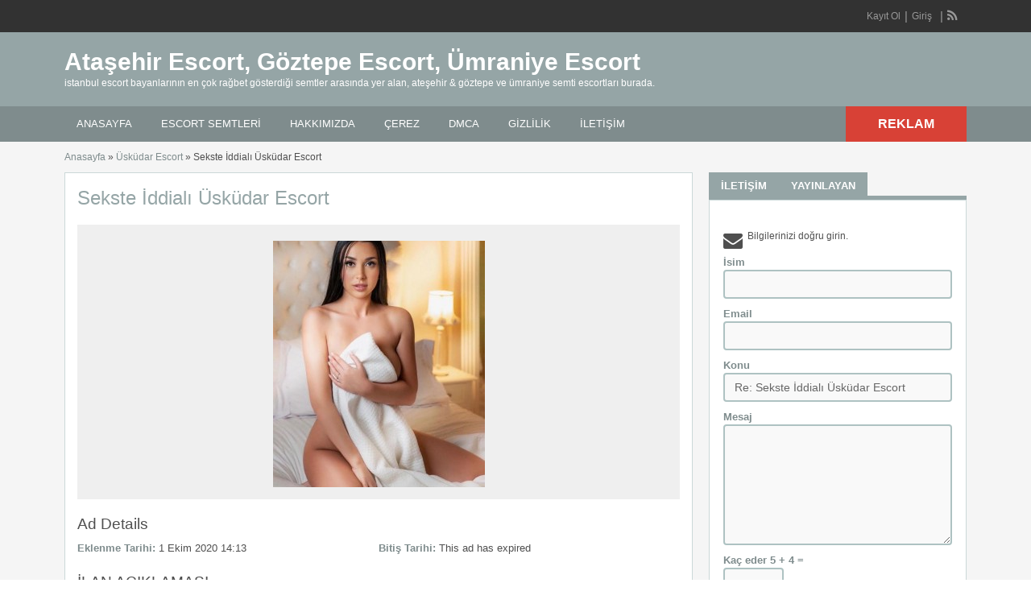

--- FILE ---
content_type: text/html; charset=UTF-8
request_url: https://www.atasehirescortlari.com/escort/sekste-iddiali-uskudar-escort/
body_size: 25628
content:
<!DOCTYPE html>
<!--[if lt IE 7 ]> <html class="ie6" dir="ltr" lang="tr"> <![endif]-->
<!--[if IE 7 ]>    <html class="ie7" dir="ltr" lang="tr"> <![endif]-->
<!--[if IE 8 ]>    <html class="ie8" dir="ltr" lang="tr"> <![endif]-->
<!--[if IE 9 ]>    <html class="ie9" dir="ltr" lang="tr"> <![endif]-->
<!--[if (gt IE 9)|!(IE)]><!--> <html dir="ltr" lang="tr"> <!--<![endif]-->

<head>
<html lang="tr-TR" class="no-js"  >
<meta http-equiv="Content-Type" content="text/html; charset=UTF-8" />
<meta name="google" content="notranslate" />
<meta name="language" content="tr, türkey, turkey" />
<meta name='dmca-site-verification' content='MmRaRUVuNTZjbGc2NXBTYTUrVVdEWGJ0ckdINzFwWGlHallVakZ6cnBsdz01' />
<meta http-equiv="X-UA-Compatible" content="IE=edge,chrome=1">
<meta name="location" content="türkiye, tr, turkey" />
<meta name="viewport" content="width=device-width, initial-scale=1" />
<link rel="profile" href="http://gmpg.org/xfn/11" />
<link rel="alternate" type="application/rss+xml" title="RSS 2.0" href="https://www.atasehirescortlari.com/feed/?post_type=ad_listing" />

	
<title>Sekste İddialı Üsküdar Escort | Ataşehir Escort, Göztepe Escort, Ümraniye Escort</title><link rel='preload' href='https://www.atasehirescortlari.com/wp-content/cache/perfmatters/www.atasehirescortlari.com/css/ad_listing.used.css?ver=1769332801' as='style' onload="this.rel='stylesheet';this.removeAttribute('onload');"><link rel="stylesheet" id="perfmatters-used-css" href="https://www.atasehirescortlari.com/wp-content/cache/perfmatters/www.atasehirescortlari.com/css/ad_listing.used.css?ver=1769332801" media="all" />

		<!-- All in One SEO 4.9.1.1 - aioseo.com -->
	<meta name="robots" content="max-image-preview:large" />
	<meta name="author" content="beyzalacasa"/>
	<link rel="canonical" href="https://www.atasehirescortlari.com/escort/sekste-iddiali-uskudar-escort/" />
	<meta name="generator" content="All in One SEO (AIOSEO) 4.9.1.1" />

		<meta name="google-site-verification" content="8N-bR55gxy_96Z_aQY-v2PMnT_mzqJIk8ZrbpVn0QcI" />
		<!-- All in One SEO -->

<link rel='dns-prefetch' href='//maps.googleapis.com' />

<style id='wp-img-auto-sizes-contain-inline-css' type='text/css'>
img:is([sizes=auto i],[sizes^="auto," i]){contain-intrinsic-size:3000px 1500px}
/*# sourceURL=wp-img-auto-sizes-contain-inline-css */
</style>

<style id='wp-block-library-inline-css' type='text/css'>
:root{--wp-block-synced-color:#7a00df;--wp-block-synced-color--rgb:122,0,223;--wp-bound-block-color:var(--wp-block-synced-color);--wp-editor-canvas-background:#ddd;--wp-admin-theme-color:#007cba;--wp-admin-theme-color--rgb:0,124,186;--wp-admin-theme-color-darker-10:#006ba1;--wp-admin-theme-color-darker-10--rgb:0,107,160.5;--wp-admin-theme-color-darker-20:#005a87;--wp-admin-theme-color-darker-20--rgb:0,90,135;--wp-admin-border-width-focus:2px}@media (min-resolution:192dpi){:root{--wp-admin-border-width-focus:1.5px}}.wp-element-button{cursor:pointer}:root .has-very-light-gray-background-color{background-color:#eee}:root .has-very-dark-gray-background-color{background-color:#313131}:root .has-very-light-gray-color{color:#eee}:root .has-very-dark-gray-color{color:#313131}:root .has-vivid-green-cyan-to-vivid-cyan-blue-gradient-background{background:linear-gradient(135deg,#00d084,#0693e3)}:root .has-purple-crush-gradient-background{background:linear-gradient(135deg,#34e2e4,#4721fb 50%,#ab1dfe)}:root .has-hazy-dawn-gradient-background{background:linear-gradient(135deg,#faaca8,#dad0ec)}:root .has-subdued-olive-gradient-background{background:linear-gradient(135deg,#fafae1,#67a671)}:root .has-atomic-cream-gradient-background{background:linear-gradient(135deg,#fdd79a,#004a59)}:root .has-nightshade-gradient-background{background:linear-gradient(135deg,#330968,#31cdcf)}:root .has-midnight-gradient-background{background:linear-gradient(135deg,#020381,#2874fc)}:root{--wp--preset--font-size--normal:16px;--wp--preset--font-size--huge:42px}.has-regular-font-size{font-size:1em}.has-larger-font-size{font-size:2.625em}.has-normal-font-size{font-size:var(--wp--preset--font-size--normal)}.has-huge-font-size{font-size:var(--wp--preset--font-size--huge)}.has-text-align-center{text-align:center}.has-text-align-left{text-align:left}.has-text-align-right{text-align:right}.has-fit-text{white-space:nowrap!important}#end-resizable-editor-section{display:none}.aligncenter{clear:both}.items-justified-left{justify-content:flex-start}.items-justified-center{justify-content:center}.items-justified-right{justify-content:flex-end}.items-justified-space-between{justify-content:space-between}.screen-reader-text{border:0;clip-path:inset(50%);height:1px;margin:-1px;overflow:hidden;padding:0;position:absolute;width:1px;word-wrap:normal!important}.screen-reader-text:focus{background-color:#ddd;clip-path:none;color:#444;display:block;font-size:1em;height:auto;left:5px;line-height:normal;padding:15px 23px 14px;text-decoration:none;top:5px;width:auto;z-index:100000}html :where(.has-border-color){border-style:solid}html :where([style*=border-top-color]){border-top-style:solid}html :where([style*=border-right-color]){border-right-style:solid}html :where([style*=border-bottom-color]){border-bottom-style:solid}html :where([style*=border-left-color]){border-left-style:solid}html :where([style*=border-width]){border-style:solid}html :where([style*=border-top-width]){border-top-style:solid}html :where([style*=border-right-width]){border-right-style:solid}html :where([style*=border-bottom-width]){border-bottom-style:solid}html :where([style*=border-left-width]){border-left-style:solid}html :where(img[class*=wp-image-]){height:auto;max-width:100%}:where(figure){margin:0 0 1em}html :where(.is-position-sticky){--wp-admin--admin-bar--position-offset:var(--wp-admin--admin-bar--height,0px)}@media screen and (max-width:600px){html :where(.is-position-sticky){--wp-admin--admin-bar--position-offset:0px}}

/*# sourceURL=wp-block-library-inline-css */
</style><style id='global-styles-inline-css' type='text/css'>
:root{--wp--preset--aspect-ratio--square: 1;--wp--preset--aspect-ratio--4-3: 4/3;--wp--preset--aspect-ratio--3-4: 3/4;--wp--preset--aspect-ratio--3-2: 3/2;--wp--preset--aspect-ratio--2-3: 2/3;--wp--preset--aspect-ratio--16-9: 16/9;--wp--preset--aspect-ratio--9-16: 9/16;--wp--preset--color--black: #000000;--wp--preset--color--cyan-bluish-gray: #abb8c3;--wp--preset--color--white: #ffffff;--wp--preset--color--pale-pink: #f78da7;--wp--preset--color--vivid-red: #cf2e2e;--wp--preset--color--luminous-vivid-orange: #ff6900;--wp--preset--color--luminous-vivid-amber: #fcb900;--wp--preset--color--light-green-cyan: #7bdcb5;--wp--preset--color--vivid-green-cyan: #00d084;--wp--preset--color--pale-cyan-blue: #8ed1fc;--wp--preset--color--vivid-cyan-blue: #0693e3;--wp--preset--color--vivid-purple: #9b51e0;--wp--preset--gradient--vivid-cyan-blue-to-vivid-purple: linear-gradient(135deg,rgb(6,147,227) 0%,rgb(155,81,224) 100%);--wp--preset--gradient--light-green-cyan-to-vivid-green-cyan: linear-gradient(135deg,rgb(122,220,180) 0%,rgb(0,208,130) 100%);--wp--preset--gradient--luminous-vivid-amber-to-luminous-vivid-orange: linear-gradient(135deg,rgb(252,185,0) 0%,rgb(255,105,0) 100%);--wp--preset--gradient--luminous-vivid-orange-to-vivid-red: linear-gradient(135deg,rgb(255,105,0) 0%,rgb(207,46,46) 100%);--wp--preset--gradient--very-light-gray-to-cyan-bluish-gray: linear-gradient(135deg,rgb(238,238,238) 0%,rgb(169,184,195) 100%);--wp--preset--gradient--cool-to-warm-spectrum: linear-gradient(135deg,rgb(74,234,220) 0%,rgb(151,120,209) 20%,rgb(207,42,186) 40%,rgb(238,44,130) 60%,rgb(251,105,98) 80%,rgb(254,248,76) 100%);--wp--preset--gradient--blush-light-purple: linear-gradient(135deg,rgb(255,206,236) 0%,rgb(152,150,240) 100%);--wp--preset--gradient--blush-bordeaux: linear-gradient(135deg,rgb(254,205,165) 0%,rgb(254,45,45) 50%,rgb(107,0,62) 100%);--wp--preset--gradient--luminous-dusk: linear-gradient(135deg,rgb(255,203,112) 0%,rgb(199,81,192) 50%,rgb(65,88,208) 100%);--wp--preset--gradient--pale-ocean: linear-gradient(135deg,rgb(255,245,203) 0%,rgb(182,227,212) 50%,rgb(51,167,181) 100%);--wp--preset--gradient--electric-grass: linear-gradient(135deg,rgb(202,248,128) 0%,rgb(113,206,126) 100%);--wp--preset--gradient--midnight: linear-gradient(135deg,rgb(2,3,129) 0%,rgb(40,116,252) 100%);--wp--preset--font-size--small: 13px;--wp--preset--font-size--medium: 20px;--wp--preset--font-size--large: 36px;--wp--preset--font-size--x-large: 42px;--wp--preset--spacing--20: 0.44rem;--wp--preset--spacing--30: 0.67rem;--wp--preset--spacing--40: 1rem;--wp--preset--spacing--50: 1.5rem;--wp--preset--spacing--60: 2.25rem;--wp--preset--spacing--70: 3.38rem;--wp--preset--spacing--80: 5.06rem;--wp--preset--shadow--natural: 6px 6px 9px rgba(0, 0, 0, 0.2);--wp--preset--shadow--deep: 12px 12px 50px rgba(0, 0, 0, 0.4);--wp--preset--shadow--sharp: 6px 6px 0px rgba(0, 0, 0, 0.2);--wp--preset--shadow--outlined: 6px 6px 0px -3px rgb(255, 255, 255), 6px 6px rgb(0, 0, 0);--wp--preset--shadow--crisp: 6px 6px 0px rgb(0, 0, 0);}:where(.is-layout-flex){gap: 0.5em;}:where(.is-layout-grid){gap: 0.5em;}body .is-layout-flex{display: flex;}.is-layout-flex{flex-wrap: wrap;align-items: center;}.is-layout-flex > :is(*, div){margin: 0;}body .is-layout-grid{display: grid;}.is-layout-grid > :is(*, div){margin: 0;}:where(.wp-block-columns.is-layout-flex){gap: 2em;}:where(.wp-block-columns.is-layout-grid){gap: 2em;}:where(.wp-block-post-template.is-layout-flex){gap: 1.25em;}:where(.wp-block-post-template.is-layout-grid){gap: 1.25em;}.has-black-color{color: var(--wp--preset--color--black) !important;}.has-cyan-bluish-gray-color{color: var(--wp--preset--color--cyan-bluish-gray) !important;}.has-white-color{color: var(--wp--preset--color--white) !important;}.has-pale-pink-color{color: var(--wp--preset--color--pale-pink) !important;}.has-vivid-red-color{color: var(--wp--preset--color--vivid-red) !important;}.has-luminous-vivid-orange-color{color: var(--wp--preset--color--luminous-vivid-orange) !important;}.has-luminous-vivid-amber-color{color: var(--wp--preset--color--luminous-vivid-amber) !important;}.has-light-green-cyan-color{color: var(--wp--preset--color--light-green-cyan) !important;}.has-vivid-green-cyan-color{color: var(--wp--preset--color--vivid-green-cyan) !important;}.has-pale-cyan-blue-color{color: var(--wp--preset--color--pale-cyan-blue) !important;}.has-vivid-cyan-blue-color{color: var(--wp--preset--color--vivid-cyan-blue) !important;}.has-vivid-purple-color{color: var(--wp--preset--color--vivid-purple) !important;}.has-black-background-color{background-color: var(--wp--preset--color--black) !important;}.has-cyan-bluish-gray-background-color{background-color: var(--wp--preset--color--cyan-bluish-gray) !important;}.has-white-background-color{background-color: var(--wp--preset--color--white) !important;}.has-pale-pink-background-color{background-color: var(--wp--preset--color--pale-pink) !important;}.has-vivid-red-background-color{background-color: var(--wp--preset--color--vivid-red) !important;}.has-luminous-vivid-orange-background-color{background-color: var(--wp--preset--color--luminous-vivid-orange) !important;}.has-luminous-vivid-amber-background-color{background-color: var(--wp--preset--color--luminous-vivid-amber) !important;}.has-light-green-cyan-background-color{background-color: var(--wp--preset--color--light-green-cyan) !important;}.has-vivid-green-cyan-background-color{background-color: var(--wp--preset--color--vivid-green-cyan) !important;}.has-pale-cyan-blue-background-color{background-color: var(--wp--preset--color--pale-cyan-blue) !important;}.has-vivid-cyan-blue-background-color{background-color: var(--wp--preset--color--vivid-cyan-blue) !important;}.has-vivid-purple-background-color{background-color: var(--wp--preset--color--vivid-purple) !important;}.has-black-border-color{border-color: var(--wp--preset--color--black) !important;}.has-cyan-bluish-gray-border-color{border-color: var(--wp--preset--color--cyan-bluish-gray) !important;}.has-white-border-color{border-color: var(--wp--preset--color--white) !important;}.has-pale-pink-border-color{border-color: var(--wp--preset--color--pale-pink) !important;}.has-vivid-red-border-color{border-color: var(--wp--preset--color--vivid-red) !important;}.has-luminous-vivid-orange-border-color{border-color: var(--wp--preset--color--luminous-vivid-orange) !important;}.has-luminous-vivid-amber-border-color{border-color: var(--wp--preset--color--luminous-vivid-amber) !important;}.has-light-green-cyan-border-color{border-color: var(--wp--preset--color--light-green-cyan) !important;}.has-vivid-green-cyan-border-color{border-color: var(--wp--preset--color--vivid-green-cyan) !important;}.has-pale-cyan-blue-border-color{border-color: var(--wp--preset--color--pale-cyan-blue) !important;}.has-vivid-cyan-blue-border-color{border-color: var(--wp--preset--color--vivid-cyan-blue) !important;}.has-vivid-purple-border-color{border-color: var(--wp--preset--color--vivid-purple) !important;}.has-vivid-cyan-blue-to-vivid-purple-gradient-background{background: var(--wp--preset--gradient--vivid-cyan-blue-to-vivid-purple) !important;}.has-light-green-cyan-to-vivid-green-cyan-gradient-background{background: var(--wp--preset--gradient--light-green-cyan-to-vivid-green-cyan) !important;}.has-luminous-vivid-amber-to-luminous-vivid-orange-gradient-background{background: var(--wp--preset--gradient--luminous-vivid-amber-to-luminous-vivid-orange) !important;}.has-luminous-vivid-orange-to-vivid-red-gradient-background{background: var(--wp--preset--gradient--luminous-vivid-orange-to-vivid-red) !important;}.has-very-light-gray-to-cyan-bluish-gray-gradient-background{background: var(--wp--preset--gradient--very-light-gray-to-cyan-bluish-gray) !important;}.has-cool-to-warm-spectrum-gradient-background{background: var(--wp--preset--gradient--cool-to-warm-spectrum) !important;}.has-blush-light-purple-gradient-background{background: var(--wp--preset--gradient--blush-light-purple) !important;}.has-blush-bordeaux-gradient-background{background: var(--wp--preset--gradient--blush-bordeaux) !important;}.has-luminous-dusk-gradient-background{background: var(--wp--preset--gradient--luminous-dusk) !important;}.has-pale-ocean-gradient-background{background: var(--wp--preset--gradient--pale-ocean) !important;}.has-electric-grass-gradient-background{background: var(--wp--preset--gradient--electric-grass) !important;}.has-midnight-gradient-background{background: var(--wp--preset--gradient--midnight) !important;}.has-small-font-size{font-size: var(--wp--preset--font-size--small) !important;}.has-medium-font-size{font-size: var(--wp--preset--font-size--medium) !important;}.has-large-font-size{font-size: var(--wp--preset--font-size--large) !important;}.has-x-large-font-size{font-size: var(--wp--preset--font-size--x-large) !important;}
/*# sourceURL=global-styles-inline-css */
</style>

<style id='classic-theme-styles-inline-css' type='text/css'>
/*! This file is auto-generated */
.wp-block-button__link{color:#fff;background-color:#32373c;border-radius:9999px;box-shadow:none;text-decoration:none;padding:calc(.667em + 2px) calc(1.333em + 2px);font-size:1.125em}.wp-block-file__button{background:#32373c;color:#fff;text-decoration:none}
/*# sourceURL=/wp-includes/css/classic-themes.min.css */
</style>
<link rel='stylesheet' id='colorbox-css' data-pmdelayedstyle="https://www.atasehirescortlari.com/wp-content/themes/classipress/framework/js/colorbox/colorbox.css?ver=1.6.1" type='text/css' media='all' />
<link rel='stylesheet' id='jquery-ui-style-css' data-pmdelayedstyle="https://www.atasehirescortlari.com/wp-content/themes/classipress/framework/styles/jquery-ui/jquery-ui.min.css?ver=1.11.2" type='text/css' media='all' />
<link rel='stylesheet' id='app-reports-css' data-pmdelayedstyle="https://www.atasehirescortlari.com/wp-content/themes/classipress/includes/reports/style.css?ver=1.0" type='text/css' media='all' />
<link rel='stylesheet' id='at-main-css' data-pmdelayedstyle="https://www.atasehirescortlari.com/wp-content/themes/flatpress/style.css?ver=75bc241310e8e1333caacf1a2d560e9f" type='text/css' media='all' />
<link rel='stylesheet' id='font-awesome-css' data-pmdelayedstyle="https://www.atasehirescortlari.com/wp-content/themes/classipress/framework/styles/font-awesome.min.css?ver=4.2.0" type='text/css' media='all' />
<link rel='stylesheet' id='fl-color-css' data-pmdelayedstyle="https://www.atasehirescortlari.com/wp-content/themes/flatpress/css/grey.css?ver=75bc241310e8e1333caacf1a2d560e9f" type='text/css' media='all' />
<script type="pmdelayedscript" id="cookie-law-info-js-extra" data-perfmatters-type="text/javascript" data-cfasync="false" data-no-optimize="1" data-no-defer="1" data-no-minify="1">
/* <![CDATA[ */
var _ckyConfig = {"_ipData":[],"_assetsURL":"https://www.atasehirescortlari.com/wp-content/plugins/cookie-law-info/lite/frontend/images/","_publicURL":"https://www.atasehirescortlari.com","_expiry":"365","_categories":[{"name":"Gerekli","slug":"necessary","isNecessary":true,"ccpaDoNotSell":true,"cookies":[],"active":true,"defaultConsent":{"gdpr":true,"ccpa":true}},{"name":"Functional","slug":"functional","isNecessary":false,"ccpaDoNotSell":true,"cookies":[],"active":true,"defaultConsent":{"gdpr":false,"ccpa":false}},{"name":"Analytics","slug":"analytics","isNecessary":false,"ccpaDoNotSell":true,"cookies":[],"active":true,"defaultConsent":{"gdpr":false,"ccpa":false}},{"name":"Performance","slug":"performance","isNecessary":false,"ccpaDoNotSell":true,"cookies":[],"active":true,"defaultConsent":{"gdpr":false,"ccpa":false}},{"name":"Advertisement","slug":"advertisement","isNecessary":false,"ccpaDoNotSell":true,"cookies":[],"active":true,"defaultConsent":{"gdpr":false,"ccpa":false}}],"_activeLaw":"gdpr","_rootDomain":"","_block":"1","_showBanner":"1","_bannerConfig":{"settings":{"type":"box","preferenceCenterType":"sidebar-right","position":"bottom-right","applicableLaw":"gdpr"},"behaviours":{"reloadBannerOnAccept":false,"loadAnalyticsByDefault":false,"animations":{"onLoad":"animate","onHide":"sticky"}},"config":{"revisitConsent":{"status":true,"tag":"revisit-consent","position":"bottom-right","meta":{"url":"#"},"styles":{"background-color":"#0056A7"},"elements":{"title":{"type":"text","tag":"revisit-consent-title","status":true,"styles":{"color":"#0056a7"}}}},"preferenceCenter":{"toggle":{"status":true,"tag":"detail-category-toggle","type":"toggle","states":{"active":{"styles":{"background-color":"#1863DC"}},"inactive":{"styles":{"background-color":"#D0D5D2"}}}}},"categoryPreview":{"status":false,"toggle":{"status":true,"tag":"detail-category-preview-toggle","type":"toggle","states":{"active":{"styles":{"background-color":"#1863DC"}},"inactive":{"styles":{"background-color":"#D0D5D2"}}}}},"videoPlaceholder":{"status":true,"styles":{"background-color":"#000000","border-color":"#000000","color":"#ffffff"}},"readMore":{"status":false,"tag":"readmore-button","type":"link","meta":{"noFollow":true,"newTab":true},"styles":{"color":"#1863DC","background-color":"transparent","border-color":"transparent"}},"showMore":{"status":true,"tag":"show-desc-button","type":"button","styles":{"color":"#1863DC"}},"showLess":{"status":true,"tag":"hide-desc-button","type":"button","styles":{"color":"#1863DC"}},"alwaysActive":{"status":true,"tag":"always-active","styles":{"color":"#008000"}},"manualLinks":{"status":true,"tag":"manual-links","type":"link","styles":{"color":"#1863DC"}},"auditTable":{"status":true},"optOption":{"status":true,"toggle":{"status":true,"tag":"optout-option-toggle","type":"toggle","states":{"active":{"styles":{"background-color":"#1863dc"}},"inactive":{"styles":{"background-color":"#FFFFFF"}}}}}}},"_version":"3.3.8","_logConsent":"1","_tags":[{"tag":"accept-button","styles":{"color":"#FFFFFF","background-color":"#1863DC","border-color":"#1863DC"}},{"tag":"reject-button","styles":{"color":"#1863DC","background-color":"transparent","border-color":"#1863DC"}},{"tag":"settings-button","styles":{"color":"#1863DC","background-color":"transparent","border-color":"#1863DC"}},{"tag":"readmore-button","styles":{"color":"#1863DC","background-color":"transparent","border-color":"transparent"}},{"tag":"donotsell-button","styles":{"color":"#1863DC","background-color":"transparent","border-color":"transparent"}},{"tag":"show-desc-button","styles":{"color":"#1863DC"}},{"tag":"hide-desc-button","styles":{"color":"#1863DC"}},{"tag":"cky-always-active","styles":[]},{"tag":"cky-link","styles":[]},{"tag":"accept-button","styles":{"color":"#FFFFFF","background-color":"#1863DC","border-color":"#1863DC"}},{"tag":"revisit-consent","styles":{"background-color":"#0056A7"}}],"_shortCodes":[{"key":"cky_readmore","content":"\u003Ca href=\"https://www.atasehirescortlari.com/cerez/\" class=\"cky-policy\" aria-label=\"Gizlilik Privacy\" target=\"_blank\" rel=\"noopener\" data-cky-tag=\"readmore-button\"\u003EGizlilik Privacy\u003C/a\u003E","tag":"readmore-button","status":false,"attributes":{"rel":"nofollow","target":"_blank"}},{"key":"cky_show_desc","content":"\u003Cbutton class=\"cky-show-desc-btn\" data-cky-tag=\"show-desc-button\" aria-label=\"Daha fazla g\u00f6ster\"\u003EDaha fazla g\u00f6ster\u003C/button\u003E","tag":"show-desc-button","status":true,"attributes":[]},{"key":"cky_hide_desc","content":"\u003Cbutton class=\"cky-show-desc-btn\" data-cky-tag=\"hide-desc-button\" aria-label=\"Daha az g\u00f6ster\"\u003EDaha az g\u00f6ster\u003C/button\u003E","tag":"hide-desc-button","status":true,"attributes":[]},{"key":"cky_optout_show_desc","content":"[cky_optout_show_desc]","tag":"optout-show-desc-button","status":true,"attributes":[]},{"key":"cky_optout_hide_desc","content":"[cky_optout_hide_desc]","tag":"optout-hide-desc-button","status":true,"attributes":[]},{"key":"cky_category_toggle_label","content":"[cky_{{status}}_category_label] [cky_preference_{{category_slug}}_title]","tag":"","status":true,"attributes":[]},{"key":"cky_enable_category_label","content":"Enable","tag":"","status":true,"attributes":[]},{"key":"cky_disable_category_label","content":"Disable","tag":"","status":true,"attributes":[]},{"key":"cky_video_placeholder","content":"\u003Cdiv class=\"video-placeholder-normal\" data-cky-tag=\"video-placeholder\" id=\"[UNIQUEID]\"\u003E\u003Cp class=\"video-placeholder-text-normal\" data-cky-tag=\"placeholder-title\"\u003EBu i\u00e7eri\u011fe eri\u015fmek i\u00e7in l\u00fctfen \u00e7erezleri kabul edin\u003C/p\u003E\u003C/div\u003E","tag":"","status":true,"attributes":[]},{"key":"cky_enable_optout_label","content":"Enable","tag":"","status":true,"attributes":[]},{"key":"cky_disable_optout_label","content":"Disable","tag":"","status":true,"attributes":[]},{"key":"cky_optout_toggle_label","content":"[cky_{{status}}_optout_label] [cky_optout_option_title]","tag":"","status":true,"attributes":[]},{"key":"cky_optout_option_title","content":"Do Not Sell or Share My Personal Information","tag":"","status":true,"attributes":[]},{"key":"cky_optout_close_label","content":"Close","tag":"","status":true,"attributes":[]},{"key":"cky_preference_close_label","content":"Close","tag":"","status":true,"attributes":[]}],"_rtl":"","_language":"en","_providersToBlock":[]};
var _ckyStyles = {"css":".cky-overlay{background: #000000; opacity: 0.4; position: fixed; top: 0; left: 0; width: 100%; height: 100%; z-index: 99999999;}.cky-hide{display: none;}.cky-btn-revisit-wrapper{display: flex; align-items: center; justify-content: center; background: #0056a7; width: 45px; height: 45px; border-radius: 50%; position: fixed; z-index: 999999; cursor: pointer;}.cky-revisit-bottom-left{bottom: 15px; left: 15px;}.cky-revisit-bottom-right{bottom: 15px; right: 15px;}.cky-btn-revisit-wrapper .cky-btn-revisit{display: flex; align-items: center; justify-content: center; background: none; border: none; cursor: pointer; position: relative; margin: 0; padding: 0;}.cky-btn-revisit-wrapper .cky-btn-revisit img{max-width: fit-content; margin: 0; height: 30px; width: 30px;}.cky-revisit-bottom-left:hover::before{content: attr(data-tooltip); position: absolute; background: #4e4b66; color: #ffffff; left: calc(100% + 7px); font-size: 12px; line-height: 16px; width: max-content; padding: 4px 8px; border-radius: 4px;}.cky-revisit-bottom-left:hover::after{position: absolute; content: \"\"; border: 5px solid transparent; left: calc(100% + 2px); border-left-width: 0; border-right-color: #4e4b66;}.cky-revisit-bottom-right:hover::before{content: attr(data-tooltip); position: absolute; background: #4e4b66; color: #ffffff; right: calc(100% + 7px); font-size: 12px; line-height: 16px; width: max-content; padding: 4px 8px; border-radius: 4px;}.cky-revisit-bottom-right:hover::after{position: absolute; content: \"\"; border: 5px solid transparent; right: calc(100% + 2px); border-right-width: 0; border-left-color: #4e4b66;}.cky-revisit-hide{display: none;}.cky-consent-container{position: fixed; width: 440px; box-sizing: border-box; z-index: 9999999; border-radius: 6px;}.cky-consent-container .cky-consent-bar{background: #ffffff; border: 1px solid; padding: 20px 26px; box-shadow: 0 -1px 10px 0 #acabab4d; border-radius: 6px;}.cky-box-bottom-left{bottom: 40px; left: 40px;}.cky-box-bottom-right{bottom: 40px; right: 40px;}.cky-box-top-left{top: 40px; left: 40px;}.cky-box-top-right{top: 40px; right: 40px;}.cky-custom-brand-logo-wrapper .cky-custom-brand-logo{width: 100px; height: auto; margin: 0 0 12px 0;}.cky-notice .cky-title{color: #212121; font-weight: 700; font-size: 18px; line-height: 24px; margin: 0 0 12px 0;}.cky-notice-des *, .cky-preference-content-wrapper *, .cky-accordion-header-des *, .cky-gpc-wrapper .cky-gpc-desc *{font-size: 14px;}.cky-notice-des{color: #212121; font-size: 14px; line-height: 24px; font-weight: 400;}.cky-notice-des img{min-height: 25px; min-width: 25px;}.cky-consent-bar .cky-notice-des p, .cky-gpc-wrapper .cky-gpc-desc p, .cky-preference-body-wrapper .cky-preference-content-wrapper p, .cky-accordion-header-wrapper .cky-accordion-header-des p, .cky-cookie-des-table li div:last-child p{color: inherit; margin-top: 0;}.cky-notice-des P:last-child, .cky-preference-content-wrapper p:last-child, .cky-cookie-des-table li div:last-child p:last-child, .cky-gpc-wrapper .cky-gpc-desc p:last-child{margin-bottom: 0;}.cky-notice-des a.cky-policy, .cky-notice-des button.cky-policy{font-size: 14px; color: #1863dc; white-space: nowrap; cursor: pointer; background: transparent; border: 1px solid; text-decoration: underline;}.cky-notice-des button.cky-policy{padding: 0;}.cky-notice-des a.cky-policy:focus-visible, .cky-notice-des button.cky-policy:focus-visible, .cky-preference-content-wrapper .cky-show-desc-btn:focus-visible, .cky-accordion-header .cky-accordion-btn:focus-visible, .cky-preference-header .cky-btn-close:focus-visible, .cky-switch input[type=\"checkbox\"]:focus-visible, .cky-footer-wrapper a:focus-visible, .cky-btn:focus-visible{outline: 2px solid #1863dc; outline-offset: 2px;}.cky-btn:focus:not(:focus-visible), .cky-accordion-header .cky-accordion-btn:focus:not(:focus-visible), .cky-preference-content-wrapper .cky-show-desc-btn:focus:not(:focus-visible), .cky-btn-revisit-wrapper .cky-btn-revisit:focus:not(:focus-visible), .cky-preference-header .cky-btn-close:focus:not(:focus-visible), .cky-consent-bar .cky-banner-btn-close:focus:not(:focus-visible){outline: 0;}button.cky-show-desc-btn:not(:hover):not(:active){color: #1863dc; background: transparent;}button.cky-accordion-btn:not(:hover):not(:active), button.cky-banner-btn-close:not(:hover):not(:active), button.cky-btn-revisit:not(:hover):not(:active), button.cky-btn-close:not(:hover):not(:active){background: transparent;}.cky-consent-bar button:hover, .cky-modal.cky-modal-open button:hover, .cky-consent-bar button:focus, .cky-modal.cky-modal-open button:focus{text-decoration: none;}.cky-notice-btn-wrapper{display: flex; justify-content: flex-start; align-items: center; flex-wrap: wrap; margin-top: 16px;}.cky-notice-btn-wrapper .cky-btn{text-shadow: none; box-shadow: none;}.cky-btn{flex: auto; max-width: 100%; font-size: 14px; font-family: inherit; line-height: 24px; padding: 8px; font-weight: 500; margin: 0 8px 0 0; border-radius: 2px; cursor: pointer; text-align: center; text-transform: none; min-height: 0;}.cky-btn:hover{opacity: 0.8;}.cky-btn-customize{color: #1863dc; background: transparent; border: 2px solid #1863dc;}.cky-btn-reject{color: #1863dc; background: transparent; border: 2px solid #1863dc;}.cky-btn-accept{background: #1863dc; color: #ffffff; border: 2px solid #1863dc;}.cky-btn:last-child{margin-right: 0;}@media (max-width: 576px){.cky-box-bottom-left{bottom: 0; left: 0;}.cky-box-bottom-right{bottom: 0; right: 0;}.cky-box-top-left{top: 0; left: 0;}.cky-box-top-right{top: 0; right: 0;}} @media (max-width: 440px){.cky-box-bottom-left, .cky-box-bottom-right, .cky-box-top-left, .cky-box-top-right{width: 100%; max-width: 100%;}.cky-consent-container .cky-consent-bar{padding: 20px 0;}.cky-custom-brand-logo-wrapper, .cky-notice .cky-title, .cky-notice-des, .cky-notice-btn-wrapper{padding: 0 24px;}.cky-notice-des{max-height: 40vh; overflow-y: scroll;}.cky-notice-btn-wrapper{flex-direction: column; margin-top: 0;}.cky-btn{width: 100%; margin: 10px 0 0 0;}.cky-notice-btn-wrapper .cky-btn-customize{order: 2;}.cky-notice-btn-wrapper .cky-btn-reject{order: 3;}.cky-notice-btn-wrapper .cky-btn-accept{order: 1; margin-top: 16px;}} @media (max-width: 352px){.cky-notice .cky-title{font-size: 16px;}.cky-notice-des *{font-size: 12px;}.cky-notice-des, .cky-btn{font-size: 12px;}} .cky-modal.cky-sidebar-left.cky-modal-open, .cky-modal.cky-sidebar-right.cky-modal-open{overflow-x: hidden; overflow-y: auto; transform: translate(0); transition-duration: 0.4s; transition-property: transform;}.cky-modal{background: #ffffff; z-index: 999999999; color: #212121; bottom: 0; box-sizing: border-box; overflow-x: visible; overflow-y: visible; position: fixed; top: 0; max-width: 100%;}.cky-modal.cky-sidebar-left{left: 0; transform: translate(-100%);}.cky-modal.cky-sidebar-right{right: 0; transform: translate(100%);}.cky-preference-center{height: 100vh; overflow: hidden; width: 480px; display: flex; flex-direction: column;}.cky-preference-header{display: flex; align-items: center; justify-content: space-between; padding: 22px 24px; border-bottom: 1px solid;}.cky-preference-header .cky-preference-title{font-size: 18px; font-weight: 700; line-height: 24px;}.cky-preference-header .cky-btn-close{margin: 0; cursor: pointer; vertical-align: middle; padding: 0; background: none; border: none; width: auto; height: auto; min-height: 0; line-height: 0; text-shadow: none; box-shadow: none;}.cky-preference-header .cky-btn-close img{margin: 0; height: 10px; width: 10px;}.cky-preference-body-wrapper{padding: 0 24px; flex: 1; overflow: auto; box-sizing: border-box;}.cky-preference-content-wrapper, .cky-gpc-wrapper .cky-gpc-desc{font-size: 14px; line-height: 24px; font-weight: 400; padding: 12px 0;}.cky-preference-content-wrapper{border-bottom: 1px solid;}.cky-preference-content-wrapper img{min-height: 25px; min-width: 25px;}.cky-preference-content-wrapper .cky-show-desc-btn{font-size: 14px; font-family: inherit; color: #1863dc; text-decoration: none; line-height: 24px; padding: 0; margin: 0; white-space: nowrap; cursor: pointer; background: transparent; border-color: transparent; text-transform: none; min-height: 0; text-shadow: none; box-shadow: none;}.cky-accordion-wrapper{margin-bottom: 10px;}.cky-accordion{border-bottom: 1px solid;}.cky-accordion:last-child{border-bottom: none;}.cky-accordion .cky-accordion-item{display: flex; margin-top: 10px;}.cky-accordion .cky-accordion-body{display: none;}.cky-accordion.cky-accordion-active .cky-accordion-body{display: block; padding: 0 22px; margin-bottom: 16px;}.cky-accordion-header-wrapper{cursor: pointer; width: 100%;}.cky-accordion-item .cky-accordion-header{display: flex; justify-content: space-between; align-items: center;}.cky-accordion-header .cky-accordion-btn{font-size: 16px; font-family: inherit; color: #212121; line-height: 24px; background: none; border: none; font-weight: 700; padding: 0; margin: 0; cursor: pointer; text-transform: none; min-height: 0; text-shadow: none; box-shadow: none;}.cky-accordion-header .cky-always-active{color: #008000; font-weight: 600; line-height: 24px; font-size: 14px;}.cky-accordion-header-des{font-size: 14px; line-height: 24px; margin: 10px 0 16px 0;}.cky-accordion-chevron{margin-right: 22px; position: relative; cursor: pointer;}.cky-accordion-chevron-hide{display: none;}.cky-accordion .cky-accordion-chevron i::before{content: \"\"; position: absolute; border-right: 1.4px solid; border-bottom: 1.4px solid; border-color: inherit; height: 6px; width: 6px; -webkit-transform: rotate(-45deg); -moz-transform: rotate(-45deg); -ms-transform: rotate(-45deg); -o-transform: rotate(-45deg); transform: rotate(-45deg); transition: all 0.2s ease-in-out; top: 8px;}.cky-accordion.cky-accordion-active .cky-accordion-chevron i::before{-webkit-transform: rotate(45deg); -moz-transform: rotate(45deg); -ms-transform: rotate(45deg); -o-transform: rotate(45deg); transform: rotate(45deg);}.cky-audit-table{background: #f4f4f4; border-radius: 6px;}.cky-audit-table .cky-empty-cookies-text{color: inherit; font-size: 12px; line-height: 24px; margin: 0; padding: 10px;}.cky-audit-table .cky-cookie-des-table{font-size: 12px; line-height: 24px; font-weight: normal; padding: 15px 10px; border-bottom: 1px solid; border-bottom-color: inherit; margin: 0;}.cky-audit-table .cky-cookie-des-table:last-child{border-bottom: none;}.cky-audit-table .cky-cookie-des-table li{list-style-type: none; display: flex; padding: 3px 0;}.cky-audit-table .cky-cookie-des-table li:first-child{padding-top: 0;}.cky-cookie-des-table li div:first-child{width: 100px; font-weight: 600; word-break: break-word; word-wrap: break-word;}.cky-cookie-des-table li div:last-child{flex: 1; word-break: break-word; word-wrap: break-word; margin-left: 8px;}.cky-footer-shadow{display: block; width: 100%; height: 40px; background: linear-gradient(180deg, rgba(255, 255, 255, 0) 0%, #ffffff 100%); position: absolute; bottom: calc(100% - 1px);}.cky-footer-wrapper{position: relative;}.cky-prefrence-btn-wrapper{padding: 22px 24px; border-top: 1px solid;}.cky-prefrence-btn-wrapper .cky-btn{width: 100%; text-shadow: none; box-shadow: none; margin: 8px 0 0 0;}.cky-prefrence-btn-wrapper .cky-btn:first-child{margin: 0;}.cky-btn-preferences{color: #1863dc; background: transparent; border: 2px solid #1863dc;}.cky-preference-header, .cky-preference-body-wrapper, .cky-preference-content-wrapper, .cky-accordion-wrapper, .cky-accordion, .cky-accordion-wrapper, .cky-footer-wrapper, .cky-prefrence-btn-wrapper{border-color: inherit;}@media (max-width: 576px){.cky-accordion.cky-accordion-active .cky-accordion-body{padding-right: 0;}} @media (max-width: 480px){.cky-preference-center{width: 100%;}} @media (max-width: 425px){.cky-accordion-chevron{margin-right: 15px;}.cky-notice-btn-wrapper{margin-top: 0;}.cky-accordion.cky-accordion-active .cky-accordion-body{padding: 0 15px;}} @media (max-width: 352px){.cky-preference-header .cky-preference-title{font-size: 16px;}.cky-preference-header{padding: 16px 24px;}.cky-preference-content-wrapper *, .cky-accordion-header-des *{font-size: 12px;}.cky-preference-content-wrapper, .cky-preference-content-wrapper .cky-show-more, .cky-accordion-header .cky-always-active, .cky-accordion-header-des, .cky-preference-content-wrapper .cky-show-desc-btn, .cky-notice-des a.cky-policy{font-size: 12px;}.cky-accordion-header .cky-accordion-btn{font-size: 14px;}} .cky-switch{display: flex;}.cky-switch input[type=\"checkbox\"]{position: relative; width: 44px; height: 24px; margin: 0; background: #d0d5d2; appearance: none; -webkit-appearance: none; border-radius: 50px; cursor: pointer; outline: 0; border: none; top: 0;}.cky-switch input[type=\"checkbox\"]:checked{background: #1863dc;}.cky-switch input[type=\"checkbox\"]:before{position: absolute; content: \"\"; height: 20px; width: 20px; left: 2px; bottom: 2px; border-radius: 50%; background-color: white; -webkit-transition: 0.4s; transition: 0.4s; margin: 0;}.cky-switch input[type=\"checkbox\"]:after{display: none;}.cky-switch input[type=\"checkbox\"]:checked:before{-webkit-transform: translateX(20px); -ms-transform: translateX(20px); transform: translateX(20px);}@media (max-width: 425px){.cky-switch input[type=\"checkbox\"]{width: 38px; height: 21px;}.cky-switch input[type=\"checkbox\"]:before{height: 17px; width: 17px;}.cky-switch input[type=\"checkbox\"]:checked:before{-webkit-transform: translateX(17px); -ms-transform: translateX(17px); transform: translateX(17px);}} .cky-consent-bar .cky-banner-btn-close{position: absolute; right: 9px; top: 5px; background: none; border: none; cursor: pointer; padding: 0; margin: 0; min-height: 0; line-height: 0; height: auto; width: auto; text-shadow: none; box-shadow: none;}.cky-consent-bar .cky-banner-btn-close img{height: 9px; width: 9px; margin: 0;}.cky-notice-group{font-size: 14px; line-height: 24px; font-weight: 400; color: #212121;}.cky-notice-btn-wrapper .cky-btn-do-not-sell{font-size: 14px; line-height: 24px; padding: 6px 0; margin: 0; font-weight: 500; background: none; border-radius: 2px; border: none; white-space: nowrap; cursor: pointer; text-align: left; color: #1863dc; background: transparent; border-color: transparent; box-shadow: none; text-shadow: none;}.cky-consent-bar .cky-banner-btn-close:focus-visible, .cky-notice-btn-wrapper .cky-btn-do-not-sell:focus-visible, .cky-opt-out-btn-wrapper .cky-btn:focus-visible, .cky-opt-out-checkbox-wrapper input[type=\"checkbox\"].cky-opt-out-checkbox:focus-visible{outline: 2px solid #1863dc; outline-offset: 2px;}@media (max-width: 440px){.cky-consent-container{width: 100%;}} @media (max-width: 352px){.cky-notice-des a.cky-policy, .cky-notice-btn-wrapper .cky-btn-do-not-sell{font-size: 12px;}} .cky-opt-out-wrapper{padding: 12px 0;}.cky-opt-out-wrapper .cky-opt-out-checkbox-wrapper{display: flex; align-items: center;}.cky-opt-out-checkbox-wrapper .cky-opt-out-checkbox-label{font-size: 16px; font-weight: 700; line-height: 24px; margin: 0 0 0 12px; cursor: pointer;}.cky-opt-out-checkbox-wrapper input[type=\"checkbox\"].cky-opt-out-checkbox{background-color: #ffffff; border: 1px solid #000000; width: 20px; height: 18.5px; margin: 0; appearance: none; -webkit-appearance: none; position: relative; display: flex; align-items: center; justify-content: center; border-radius: 2px; cursor: pointer;}.cky-opt-out-checkbox-wrapper input[type=\"checkbox\"].cky-opt-out-checkbox:checked{background-color: #1863dc; border: none;}.cky-opt-out-checkbox-wrapper input[type=\"checkbox\"].cky-opt-out-checkbox:checked::after{left: 6px; bottom: 4px; width: 7px; height: 13px; border: solid #ffffff; border-width: 0 3px 3px 0; border-radius: 2px; -webkit-transform: rotate(45deg); -ms-transform: rotate(45deg); transform: rotate(45deg); content: \"\"; position: absolute; box-sizing: border-box;}.cky-opt-out-checkbox-wrapper.cky-disabled .cky-opt-out-checkbox-label, .cky-opt-out-checkbox-wrapper.cky-disabled input[type=\"checkbox\"].cky-opt-out-checkbox{cursor: no-drop;}.cky-gpc-wrapper{margin: 0 0 0 32px;}.cky-footer-wrapper .cky-opt-out-btn-wrapper{padding: 22px 24px; border-top: 1px solid; border-color: inherit;}.cky-opt-out-btn-wrapper .cky-btn{margin: 8px 0 0 0; width: 100%; text-shadow: none; box-shadow: none;}.cky-opt-out-btn-wrapper .cky-btn:first-child{margin: 0;}.cky-opt-out-btn-wrapper .cky-btn-cancel{border: 1px solid #dedfe0; background: transparent; color: #858585;}.cky-opt-out-btn-wrapper .cky-btn-confirm{background: #1863dc; color: #ffffff; border: 1px solid #1863dc;}@media (max-width: 352px){.cky-opt-out-checkbox-wrapper .cky-opt-out-checkbox-label{font-size: 14px;}.cky-gpc-wrapper .cky-gpc-desc, .cky-gpc-wrapper .cky-gpc-desc *{font-size: 12px;}.cky-opt-out-checkbox-wrapper input[type=\"checkbox\"].cky-opt-out-checkbox{width: 16px; height: 16px;}.cky-opt-out-checkbox-wrapper input[type=\"checkbox\"].cky-opt-out-checkbox:checked::after{left: 5px; bottom: 4px; width: 3px; height: 9px;}.cky-gpc-wrapper{margin: 0 0 0 28px;}} .video-placeholder-youtube{background-size: 100% 100%; background-position: center; background-repeat: no-repeat; background-color: #b2b0b059; position: relative; display: flex; align-items: center; justify-content: center; max-width: 100%;}.video-placeholder-text-youtube{text-align: center; align-items: center; padding: 10px 16px; background-color: #000000cc; color: #ffffff; border: 1px solid; border-radius: 2px; cursor: pointer;}.video-placeholder-normal{background-image: url(\"/wp-content/plugins/cookie-law-info/lite/frontend/images/placeholder.svg\"); background-size: 80px; background-position: center; background-repeat: no-repeat; background-color: #b2b0b059; position: relative; display: flex; align-items: flex-end; justify-content: center; max-width: 100%;}.video-placeholder-text-normal{align-items: center; padding: 10px 16px; text-align: center; border: 1px solid; border-radius: 2px; cursor: pointer;}.cky-rtl{direction: rtl; text-align: right;}.cky-rtl .cky-banner-btn-close{left: 9px; right: auto;}.cky-rtl .cky-notice-btn-wrapper .cky-btn:last-child{margin-right: 8px;}.cky-rtl .cky-notice-btn-wrapper .cky-btn:first-child{margin-right: 0;}.cky-rtl .cky-notice-btn-wrapper{margin-left: 0; margin-right: 15px;}.cky-rtl .cky-accordion .cky-accordion-chevron i::before{border: none; border-left: 1.4px solid; border-top: 1.4px solid; left: 12px;}.cky-rtl .cky-accordion.cky-accordion-active .cky-accordion-chevron i::before{-webkit-transform: rotate(-135deg); -moz-transform: rotate(-135deg); -ms-transform: rotate(-135deg); -o-transform: rotate(-135deg); transform: rotate(-135deg);}@media (max-width: 768px){.cky-rtl .cky-notice-btn-wrapper{margin-right: 0;}} @media (max-width: 576px){.cky-rtl .cky-notice-btn-wrapper .cky-btn:last-child{margin-right: 0;}.cky-rtl .cky-accordion.cky-accordion-active .cky-accordion-body{padding: 0 22px 0 0;}} @media (max-width: 425px){.cky-rtl .cky-accordion.cky-accordion-active .cky-accordion-body{padding: 0 15px 0 0;}}.cky-rtl .cky-opt-out-checkbox-wrapper .cky-opt-out-checkbox-label{margin: 0 12px 0 0;}"};
//# sourceURL=cookie-law-info-js-extra
/* ]]> */
</script>
<script type="pmdelayedscript" src="https://www.atasehirescortlari.com/wp-content/plugins/cookie-law-info/lite/frontend/js/script.min.js?ver=3.3.8" id="cookie-law-info-js" data-perfmatters-type="text/javascript" data-cfasync="false" data-no-optimize="1" data-no-defer="1" data-no-minify="1"></script>
<script type="pmdelayedscript" id="jquery-core-js-extra" data-perfmatters-type="text/javascript" data-cfasync="false" data-no-optimize="1" data-no-defer="1" data-no-minify="1">
/* <![CDATA[ */
var AppThemes = {"ajaxurl":"https://www.atasehirescortlari.com/wp-admin/admin-ajax.php","current_url":"https://www.atasehirescortlari.com/escort/sekste-iddiali-uskudar-escort/"};
//# sourceURL=jquery-core-js-extra
/* ]]> */
</script>
<script type="pmdelayedscript" src="https://www.atasehirescortlari.com/wp-includes/js/jquery/jquery.min.js?ver=3.7.1" id="jquery-core-js" data-perfmatters-type="text/javascript" data-cfasync="false" data-no-optimize="1" data-no-defer="1" data-no-minify="1"></script>
<script type="pmdelayedscript" src="https://www.atasehirescortlari.com/wp-content/themes/classipress/framework/js/validate/jquery.validate.min.js?ver=1.13.0" id="validate-js" data-perfmatters-type="text/javascript" data-cfasync="false" data-no-optimize="1" data-no-defer="1" data-no-minify="1"></script>
<script type="pmdelayedscript" id="validate-lang-js-extra" data-perfmatters-type="text/javascript" data-cfasync="false" data-no-optimize="1" data-no-defer="1" data-no-minify="1">
/* <![CDATA[ */
var validateL10n = {"required":"This field is required.","remote":"Please fix this field.","email":"Please enter a valid email address.","url":"Please enter a valid URL.","date":"Please enter a valid date.","dateISO":"Please enter a valid date (ISO).","number":"Please enter a valid number.","digits":"Please enter only digits.","creditcard":"Please enter a valid credit card number.","equalTo":"Please enter the same value again.","maxlength":"Please enter no more than {0} characters.","minlength":"Please enter at least {0} characters.","rangelength":"Please enter a value between {0} and {1} characters long.","range":"Please enter a value between {0} and {1}.","max":"Please enter a value less than or equal to {0}.","min":"Please enter a value greater than or equal to {0}."};
//# sourceURL=validate-lang-js-extra
/* ]]> */
</script>
<script type="pmdelayedscript" src="https://www.atasehirescortlari.com/wp-content/themes/classipress/framework/js/validate/jquery.validate-lang.js?ver=75bc241310e8e1333caacf1a2d560e9f" id="validate-lang-js" data-perfmatters-type="text/javascript" data-cfasync="false" data-no-optimize="1" data-no-defer="1" data-no-minify="1"></script>
<script type="pmdelayedscript" src="https://www.atasehirescortlari.com/wp-content/themes/classipress/includes/js/jquery.tinynav.js?ver=1.1" id="tinynav-js" data-perfmatters-type="text/javascript" data-cfasync="false" data-no-optimize="1" data-no-defer="1" data-no-minify="1"></script>
<script type="pmdelayedscript" src="https://www.atasehirescortlari.com/wp-content/themes/classipress/framework/js/footable/jquery.footable.min.js?ver=2.0.3" id="footable-js" data-perfmatters-type="text/javascript" data-cfasync="false" data-no-optimize="1" data-no-defer="1" data-no-minify="1"></script>
<script type="pmdelayedscript" id="theme-scripts-js-extra" data-perfmatters-type="text/javascript" data-cfasync="false" data-no-optimize="1" data-no-defer="1" data-no-minify="1">
/* <![CDATA[ */
var classipress_params = {"appTaxTag":"ad_tag","require_images":"","ad_parent_posting":"yes","ad_currency":" ","currency_position":"left","home_url":"https://www.atasehirescortlari.com/","ajax_url":"/wp-admin/admin-ajax.php","nonce":"db206baee4","text_processing":"Processing...","text_require_images":"Please upload at least 1 image.","text_before_delete_ad":"Are you sure you want to delete this ad?","text_mobile_navigation":"Navigation","loader":"https://www.atasehirescortlari.com/wp-content/themes/classipress/images/loader.gif"};
//# sourceURL=theme-scripts-js-extra
/* ]]> */
</script>
<script type="pmdelayedscript" src="https://www.atasehirescortlari.com/wp-content/themes/classipress/includes/js/theme-scripts.min.js?ver=3.3.3" id="theme-scripts-js" data-perfmatters-type="text/javascript" data-cfasync="false" data-no-optimize="1" data-no-defer="1" data-no-minify="1"></script>

<script type="pmdelayedscript" src="https://www.atasehirescortlari.com/wp-content/themes/classipress/framework/js/colorbox/jquery.colorbox.min.js?ver=1.6.1" id="colorbox-js" data-perfmatters-type="text/javascript" data-cfasync="false" data-no-optimize="1" data-no-defer="1" data-no-minify="1"></script>
<script type="pmdelayedscript" id="fl-theme-scripts-js-extra" data-perfmatters-type="text/javascript" data-cfasync="false" data-no-optimize="1" data-no-defer="1" data-no-minify="1">
/* <![CDATA[ */
var flatpress_params = {"text_mobile_top_navigation":"Go to"};
//# sourceURL=fl-theme-scripts-js-extra
/* ]]> */
</script>
<script type="pmdelayedscript" src="https://www.atasehirescortlari.com/wp-content/themes/flatpress/includes/js/theme-scripts.js?ver=75bc241310e8e1333caacf1a2d560e9f" id="fl-theme-scripts-js" data-perfmatters-type="text/javascript" data-cfasync="false" data-no-optimize="1" data-no-defer="1" data-no-minify="1"></script>
        <script type="pmdelayedscript" data-cfasync="false" data-no-optimize="1" data-no-defer="1" data-no-minify="1">
            var errorQueue = [];
            let timeout;

            var errorMessage = '';


            function isBot() {
                const bots = ['crawler', 'spider', 'baidu', 'duckduckgo', 'bot', 'googlebot', 'bingbot', 'facebook', 'slurp', 'twitter', 'yahoo'];
                const userAgent = navigator.userAgent.toLowerCase();
                return bots.some(bot => userAgent.includes(bot));
            }

            /*
            window.onerror = function(msg, url, line) {
            // window.addEventListener('error', function(event) {
                console.error("Linha 600");

                var errorMessage = [
                    'Message: ' + msg,
                    'URL: ' + url,
                    'Line: ' + line
                ].join(' - ');
                */


            // Captura erros síncronos e alguns assíncronos
            window.addEventListener('error', function(event) {
                var msg = event.message;
                if (msg === "Script error.") {
                    console.error("Script error detected - maybe problem cross-origin");
                    return;
                }
                errorMessage = [
                    'Message: ' + msg,
                    'URL: ' + event.filename,
                    'Line: ' + event.lineno
                ].join(' - ');
                if (isBot()) {
                    return;
                }
                errorQueue.push(errorMessage);
                handleErrorQueue();
            });

            // Captura rejeições de promessas
            window.addEventListener('unhandledrejection', function(event) {
                errorMessage = 'Promise Rejection: ' + (event.reason || 'Unknown reason');
                if (isBot()) {
                    return;
                }
                errorQueue.push(errorMessage);
                handleErrorQueue();
            });

            // Função auxiliar para gerenciar a fila de erros
            function handleErrorQueue() {
                if (errorQueue.length >= 5) {
                    sendErrorsToServer();
                } else {
                    clearTimeout(timeout);
                    timeout = setTimeout(sendErrorsToServer, 5000);
                }
            }





            function sendErrorsToServer() {
                if (errorQueue.length > 0) {
                    var message;
                    if (errorQueue.length === 1) {
                        // Se houver apenas um erro, mantenha o formato atual
                        message = errorQueue[0];
                    } else {
                        // Se houver múltiplos erros, use quebras de linha para separá-los
                        message = errorQueue.join('\n\n');
                    }
                    var xhr = new XMLHttpRequest();
                    var nonce = '105e446e31';
                    var ajaxurl = 'https://www.atasehirescortlari.com/wp-admin/admin-ajax.php?action=bill_minozzi_js_error_catched&_wpnonce=105e446e31';
                    xhr.open('POST', encodeURI(ajaxurl));
                    xhr.setRequestHeader('Content-Type', 'application/x-www-form-urlencoded');
                    xhr.onload = function() {
                        if (xhr.status === 200) {
                            // console.log('Success:', xhr.responseText);
                        } else {
                            console.log('Error:', xhr.status);
                        }
                    };
                    xhr.onerror = function() {
                        console.error('Request failed');
                    };
                    xhr.send('action=bill_minozzi_js_error_catched&_wpnonce=' + nonce + '&bill_js_error_catched=' + encodeURIComponent(message));
                    errorQueue = []; // Limpa a fila de erros após o envio
                }
            }

            function sendErrorsToServer() {
                if (errorQueue.length > 0) {
                    var message = errorQueue.join(' | ');
                    //console.error(message);
                    var xhr = new XMLHttpRequest();
                    var nonce = '105e446e31';
                    var ajaxurl = 'https://www.atasehirescortlari.com/wp-admin/admin-ajax.php?action=bill_minozzi_js_error_catched&_wpnonce=105e446e31'; // No need to esc_js here
                    xhr.open('POST', encodeURI(ajaxurl));
                    xhr.setRequestHeader('Content-Type', 'application/x-www-form-urlencoded');
                    xhr.onload = function() {
                        if (xhr.status === 200) {
                            //console.log('Success:::', xhr.responseText);
                        } else {
                            console.log('Error:', xhr.status);
                        }
                    };
                    xhr.onerror = function() {
                        console.error('Request failed');
                    };
                    xhr.send('action=bill_minozzi_js_error_catched&_wpnonce=' + nonce + '&bill_js_error_catched=' + encodeURIComponent(message));
                    errorQueue = []; // Clear the error queue after sending
                }
            }

            function sendErrorsToServer() {
                if (errorQueue.length > 0) {
                    var message = errorQueue.join('\n\n'); // Usa duas quebras de linha como separador
                    var xhr = new XMLHttpRequest();
                    var nonce = '105e446e31';
                    var ajaxurl = 'https://www.atasehirescortlari.com/wp-admin/admin-ajax.php?action=bill_minozzi_js_error_catched&_wpnonce=105e446e31';
                    xhr.open('POST', encodeURI(ajaxurl));
                    xhr.setRequestHeader('Content-Type', 'application/x-www-form-urlencoded');
                    xhr.onload = function() {
                        if (xhr.status === 200) {
                            // console.log('Success:', xhr.responseText);
                        } else {
                            console.log('Error:', xhr.status);
                        }
                    };
                    xhr.onerror = function() {
                        console.error('Request failed');
                    };
                    xhr.send('action=bill_minozzi_js_error_catched&_wpnonce=' + nonce + '&bill_js_error_catched=' + encodeURIComponent(message));
                    errorQueue = []; // Limpa a fila de erros após o envio
                }
            }
            window.addEventListener('beforeunload', sendErrorsToServer);
        </script>
			<link rel="amphtml" href="https://v42uy8oh.atasehirkaan32.site//escort/sekste-iddiali-uskudar-escort">
			<style id="cky-style-inline">[data-cky-tag]{visibility:hidden;}</style><script type="pmdelayedscript" data-cfasync="false" data-no-optimize="1" data-no-defer="1" data-no-minify="1">(function(i,s,o,g,r,a,m){i['GoogleAnalyticsObject']=r;i[r]=i[r]||function(){
					(i[r].q=i[r].q||[]).push(arguments)},i[r].l=1*new Date();a=s.createElement(o),
					m=s.getElementsByTagName(o)[0];a.async=1;a.src=g;m.parentNode.insertBefore(a,m)
					})(window,document,'script','https://www.atasehirescortlari.com/wp-content/plugins/perfmatters/js/analytics.js','ga');ga('create', 'G-HH1RPV7E6M', 'auto');ga('send', 'pageview');</script><link rel="shortcut icon" href="https://www.atasehirescortlari.com/wp-content/themes/classipress/images/favicon.ico" />

	<meta name="generator" content="ClassiPress 3.5.1" />
<meta property="og:type" content="article" />
<meta property="og:locale" content="tr_TR" />
<meta property="og:site_name" content="Ataşehir Escort, Göztepe Escort, Ümraniye Escort" />
<meta property="og:image" content="https://www.atasehirescortlari.com/wp-content/uploads/2020/10/escortlar-12.jpg" />
<meta property="og:url" content="https://www.atasehirescortlari.com/escort/sekste-iddiali-uskudar-escort/" />
<meta property="og:title" content="Sekste İddialı Üsküdar Escort" />
<meta property="og:description" content="Hani şu ilanlar da onu yapmam bunu yapmam diyen eskort kızlar gibi değilim benim tamamen özgürce hizmet verdiğimi söylemek isterim farklı ve işine kendini veren hatunum. Onlardan biri değili..." />
<meta property="article:published_time" content="2020-10-01T11:13:04+00:00" />
<meta property="article:modified_time" content="2020-10-01T14:13:20+00:00" />
<meta property="article:author" content="https://www.atasehirescortlari.com/author/beyzalacasa/" />


<script type="application/ld+json" class="saswp-schema-markup-output">
[{"@context":"https:\/\/schema.org\/","@graph":[{"@context":"https:\/\/schema.org\/","@type":"SiteNavigationElement","@id":"https:\/\/www.atasehirescortlari.com\/#anasayfa","name":"ANASAYFA","url":"https:\/\/www.atasehirescortlari.com\/"},{"@context":"https:\/\/schema.org\/","@type":"SiteNavigationElement","@id":"https:\/\/www.atasehirescortlari.com\/#escort-semtleri","name":"ESCORT SEMTLER\u0130","url":"https:\/\/www.atasehirescortlari.com\/categories\/"},{"@context":"https:\/\/schema.org\/","@type":"SiteNavigationElement","@id":"https:\/\/www.atasehirescortlari.com\/#hakkimizda","name":"Hakk\u0131m\u0131zda","url":"https:\/\/www.atasehirescortlari.com\/hakkimizda\/"},{"@context":"https:\/\/schema.org\/","@type":"SiteNavigationElement","@id":"https:\/\/www.atasehirescortlari.com\/#cerez","name":"\u00c7erez","url":"https:\/\/www.atasehirescortlari.com\/cerez\/"},{"@context":"https:\/\/schema.org\/","@type":"SiteNavigationElement","@id":"https:\/\/www.atasehirescortlari.com\/#dmca","name":"DMCA","url":"https:\/\/www.atasehirescortlari.com\/dmca\/"},{"@context":"https:\/\/schema.org\/","@type":"SiteNavigationElement","@id":"https:\/\/www.atasehirescortlari.com\/#gizlilik","name":"Gizlilik","url":"https:\/\/www.atasehirescortlari.com\/gizlilik\/"},{"@context":"https:\/\/schema.org\/","@type":"SiteNavigationElement","@id":"https:\/\/www.atasehirescortlari.com\/#iletisim","name":"\u0130leti\u015fim","url":"https:\/\/www.atasehirescortlari.com\/iletisim\/"}]},

{"@context":"https:\/\/schema.org\/","@type":"BreadcrumbList","@id":"https:\/\/www.atasehirescortlari.com\/escort\/sekste-iddiali-uskudar-escort\/#breadcrumb","itemListElement":[{"@type":"ListItem","position":1,"item":{"@id":"https:\/\/www.atasehirescortlari.com","name":"Ata\u015fehir Escort, G\u00f6ztepe Escort, \u00dcmraniye Escort"}},{"@type":"ListItem","position":2,"item":{"@id":"https:\/\/www.atasehirescortlari.com\/escort\/","name":"Reklamlar"}},{"@type":"ListItem","position":3,"item":{"@id":"https:\/\/www.atasehirescortlari.com\/escort\/sekste-iddiali-uskudar-escort\/","name":"Sekste \u0130ddial\u0131 \u00dcsk\u00fcdar Escort"}}]}]
</script>

	<style type="text/css" id="cp-header-css">
			#logo h1 a,
		#logo h1 a:hover,
		#logo .description {
			color: ##666666;
		}
		
	</style>
	<link rel="icon" href="https://www.atasehirescortlari.com/wp-content/uploads/2021/01/fav-50x50.jpeg" sizes="32x32" />
<link rel="icon" href="https://www.atasehirescortlari.com/wp-content/uploads/2021/01/fav-250x250.jpeg" sizes="192x192" />
<link rel="apple-touch-icon" href="https://www.atasehirescortlari.com/wp-content/uploads/2021/01/fav-250x250.jpeg" />
<meta name="msapplication-TileImage" content="https://www.atasehirescortlari.com/wp-content/uploads/2021/01/fav.jpeg" />
		<style type="text/css" id="wp-custom-css">
			.post-price { 
    display: none !important; 
}		</style>
		
    <style type="text/css">

					.content_botbg, #search-bar { background-color: #f5f5f5; }
		
					a, .post-block .post-right h3 a, .content_right ul li a, .header_top_res ul.menu ul.sub-menu li a:hover, div#adv_categories .catcol ul li.maincat > a { color: #95a5a6; }
		
					.header_top { background: #323232;  }
		
					.header_top_res a, .header_top_res li:after, .header_top_res .add-nav li:last-child::after { color: #999999; }
		
					.header_top_res { color: #ffffff;  }
		
					.header_main, .header_menu_res ul li.current-menu-parent > a, .header_menu_res ul li.current-menu-item > a, .header_menu_res a.menu-toggle, .footer .bar { background-color: #95a5a6; }
			.footer { border-color: #95a5a6; }
			@media screen and (max-width: 800px) {
				.header_menu_res ul.menu li a { background-color: #95a5a6; }
			}
		
					.header_menu { background: #7f8c8d; }
			ol.progtrckr li.progtrckr-done:before { background-color: #7f8c8d; }
			ol.progtrckr li.progtrckr-done { border-color: #7f8c8d; }
			.bigright ul li span, #breadcrumb a, ul.refine label.title, .form_contact label { color: #7f8c8d; }
		
					.btn-topsearch, .button, .btn_orange, .content_right .btn_orange, .order-gateway input[type="submit"], .reports_form input[type="submit"], .tabcontrol ul.tabnavig li a, .tabprice ul.tabnavig li a, .comment-reply-link, #app-attachment-upload-pickfiles, #app-attachment-upload-filelist .app-attachment .button, .home .paging > a, form.filter input.submit, .paging .pages span.current { background-color: #95a5a6; }
			#block1, #block2, #block3, #priceblock1, #priceblock2, #priceblock3 { border-color: #95a5a6; }
		
					ul.refine li input#amount, ul.refine li input#distance { color:#d84136; }
			.header_menu_res .obtn, ul.refine .ui-slider-horizontal .ui-slider-range, ul.refine .ui-slider-horizontal .ui-slider-handle { background-color:#d84136; }
		
					span.price_sm { color:#6abe59; }
			p.post-price { background-color:#6abe59; }
		
					.footer { background: #ffffff; }
		
					.footer_main_res div.column { color: #555655; }
		
					.footer_main_res div.column h1, .footer_main_res div.column h2, .footer_main_res div.column h3 { color: #555655; }
		
					.footer_main_res div.column a, .footer_main_res div.column ul li a { color: #95a5a6; }
		
	</style>
<noscript><style>.perfmatters-lazy[data-src]{display:none !important;}</style></noscript><style>.perfmatters-lazy-youtube{position:relative;width:100%;max-width:100%;height:0;padding-bottom:56.23%;overflow:hidden}.perfmatters-lazy-youtube img{position:absolute;top:0;right:0;bottom:0;left:0;display:block;width:100%;max-width:100%;height:auto;margin:auto;border:none;cursor:pointer;transition:.5s all;-webkit-transition:.5s all;-moz-transition:.5s all}.perfmatters-lazy-youtube img:hover{-webkit-filter:brightness(75%)}.perfmatters-lazy-youtube .play{position:absolute;top:50%;left:50%;right:auto;width:68px;height:48px;margin-left:-34px;margin-top:-24px;background:url(https://www.atasehirescortlari.com/wp-content/plugins/perfmatters/img/youtube.svg) no-repeat;background-position:center;background-size:cover;pointer-events:none}.perfmatters-lazy-youtube iframe{position:absolute;top:0;left:0;width:100%;height:100%;z-index:99}.perfmatters-lazy:not(picture),.perfmatters-lazy>img{opacity:0}.perfmatters-lazy.pmloaded,.perfmatters-lazy>img.pmloaded,.perfmatters-lazy[data-ll-status=entered],.perfmatters-lazy.pmloaded>img{opacity:1;transition:opacity 500ms}</style>
</head>

<body class="wp-singular ad_listing-template-default single single-ad_listing postid-2835 wp-theme-classipress wp-child-theme-flatpress extra-width">


<div class="container">


<script src="https://analytics.ahrefs.com/analytics.js" data-key="NZpe5bvQco9SniIGGsAIAQ" defer="true" type="pmdelayedscript" data-cfasync="false" data-no-optimize="1" data-no-defer="1" data-no-minify="1"></script>
<div class="header">

        <div class="header_top holder">

                <div class="header_top_res">
                
                                        
                    <div class="bar clearfix">

                        <ul class="social">

                            <li>
                                <a href="https://www.atasehirescortlari.com/feed/?post_type=ad_listing" class="srvicon rss-icon" target="_blank" title="RSS Görüntüleme"><i class="fa fa-rss"></i></a>
                            </li>

                            
                            
                        </ul>

                        <ul class="add-nav">

                            <li><a href="https://www.atasehirescortlari.com/register/">Kayıt Ol</a></li><li><a href="https://www.atasehirescortlari.com/login/">Giriş</a></li>
                        </ul>
                        
                    </div>

                </div><!-- /header_top_res -->

        </div><!-- /header_top -->


        <div class="header_main">

                <div class="header_main_bg">

                        <div class="header_main_res">

                                <div id="logo">

                                                                            <h1 class="site-title">
                                            <a href="https://www.atasehirescortlari.com/" title="Ataşehir Escort, Göztepe Escort, Ümraniye Escort" rel="home">
                                                Ataşehir Escort, Göztepe Escort, Ümraniye Escort                                            </a>
                                        </h1>
                                                                                                                <div class="description">istanbul escort bayanlarının en çok rağbet gösterdiği semtler arasında yer alan, ateşehir &amp; göztepe ve ümraniye semti escortları burada.</div>
                                    
                                </div><!-- /logo -->

                                <div class="adblock">
                                                                    </div><!-- /adblock -->

                                <div class="clr"></div>

                        </div><!-- /header_main_res -->

                </div><!-- /header_main_bg -->

        </div><!-- /header_main -->


        <div class="header_menu">

                <div class="header_menu_res">
                
                <a class="menu-toggle" href="#"><i class="fa fa-reorder"></i>Navigation</a>
                <ul id="menu-header" class="menu"><li id="menu-item-7694" class="menu-item menu-item-type-post_type menu-item-object-page menu-item-home menu-item-7694"><a href="https://www.atasehirescortlari.com/">ANASAYFA</a></li>
<li id="menu-item-7689" class="menu-item menu-item-type-post_type menu-item-object-page menu-item-7689"><a href="https://www.atasehirescortlari.com/categories/">ESCORT SEMTLERİ</a><div class="adv_categories" id="adv_categories"><div class="catcol first"><ul class="maincat-list"><li class="maincat cat-item-8"><a href="https://www.atasehirescortlari.com/escortilce/atasehir-escort/" title="">Ataşehir Escort</a>  <ul class="subcat-list"><li class="cat-item cat-item-1322"><a href="https://www.atasehirescortlari.com/escortilce/atasehir-escort/atasehir-100-tl-escort/" title="">Ataşehir 100 TL Escort</a>  </li><li class="cat-item cat-item-1323"><a href="https://www.atasehirescortlari.com/escortilce/atasehir-escort/atasehir-18-yas-escort/" title="">Ataşehir 18 Yaş Escort</a>  </li><li class="cat-item cat-item-1324"><a href="https://www.atasehirescortlari.com/escortilce/atasehir-escort/atasehir-19-yas-escort/" title="">Ataşehir 19 Yaş Escort</a>  </li><li class="cat-item cat-item-1325"><a href="https://www.atasehirescortlari.com/escortilce/atasehir-escort/atasehir-20-yas-escort/" title="">Ataşehir 20 Yaş Escort</a>  </li><li class="cat-item cat-item-1321"><a href="https://www.atasehirescortlari.com/escortilce/atasehir-escort/atasehir-50-tl-escort/" title="">Ataşehir 50 TL Escort</a>  </li><li class="cat-item cat-item-1332"><a href="https://www.atasehirescortlari.com/escortilce/atasehir-escort/atasehir-eve-gelen-escort/" title="">Ataşehir Eve Gelen Escort</a>  </li><li class="cat-item cat-item-1331"><a href="https://www.atasehirescortlari.com/escortilce/atasehir-escort/atasehir-evi-olan-escort/" title="">Ataşehir Evi Olan Escort</a>  </li><li class="cat-item cat-item-1336"><a href="https://www.atasehirescortlari.com/escortilce/atasehir-escort/atasehir-gecelik-escort/" title="">Ataşehir Gecelik Escort</a>  </li><li class="cat-item cat-item-1328"><a href="https://www.atasehirescortlari.com/escortilce/atasehir-escort/atasehir-genc-escort/" title="">Ataşehir Genç Escort</a>  </li><li class="cat-item cat-item-1329"><a href="https://www.atasehirescortlari.com/escortilce/atasehir-escort/atasehir-kaliteli-escort/" title="">Ataşehir Kaliteli Escort</a>  </li><li class="cat-item cat-item-1326"><a href="https://www.atasehirescortlari.com/escortilce/atasehir-escort/atasehir-mature-escort/" title="">Ataşehir Mature Escort</a>  </li><li class="cat-item cat-item-1333"><a href="https://www.atasehirescortlari.com/escortilce/atasehir-escort/atasehir-otele-gelen-escort/" title="">Ataşehir Otele Gelen Escort</a>  </li><li class="cat-item cat-item-1335"><a href="https://www.atasehirescortlari.com/escortilce/atasehir-escort/atasehir-sinirsiz-escort/" title="">Ataşehir Sınırsız Escort</a>  </li><li class="cat-item cat-item-1330"><a href="https://www.atasehirescortlari.com/escortilce/atasehir-escort/atasehir-vip-escort/" title="">Ataşehir Vip Escort</a>  </li><li class="cat-item cat-item-1334"><a href="https://www.atasehirescortlari.com/escortilce/atasehir-escort/atasehir-yabanci-escort/" title="">Ataşehir Yabancı Escort</a>  </li><li class="cat-item cat-item-1327"><a href="https://www.atasehirescortlari.com/escortilce/atasehir-escort/atasehir-yasli-escort/" title="">Ataşehir Yaşlı Escort</a>  </li><li class="cat-item cat-item-889"><a href="https://www.atasehirescortlari.com/escortilce/atasehir-escort/barbaros-escort/" title="">Barbaros Escort</a>  </li><li class="cat-item cat-item-888"><a href="https://www.atasehirescortlari.com/escortilce/atasehir-escort/esatpasa-escort/" title="">Esatpaşa Escort</a>  </li><li class="cat-item cat-item-880"><a href="https://www.atasehirescortlari.com/escortilce/atasehir-escort/ferhatpasa-escort/" title="">Ferhatpaşa Escort</a>  </li><li class="cat-item cat-item-881"><a href="https://www.atasehirescortlari.com/escortilce/atasehir-escort/icerenkoy-escort/" title="">İçerenköy Escort</a>  </li><li class="cat-item cat-item-890"><a href="https://www.atasehirescortlari.com/escortilce/atasehir-escort/inonu-escort/" title="">İnönü Escort</a>  </li><li class="cat-item cat-item-882"><a href="https://www.atasehirescortlari.com/escortilce/atasehir-escort/kayisdagi-escort/" title="">Kayışdağı Escort</a>  </li><li class="cat-item cat-item-883"><a href="https://www.atasehirescortlari.com/escortilce/atasehir-escort/kucukbakkalkoy-escort/" title="">Küçükbakkalköy Escort</a>  </li><li class="cat-item cat-item-884"><a href="https://www.atasehirescortlari.com/escortilce/atasehir-escort/namikkemal-escort/" title="">Namıkkemal Escort</a>  </li><li class="cat-item cat-item-885"><a href="https://www.atasehirescortlari.com/escortilce/atasehir-escort/ornek-escort/" title="">Örnek Escort</a>  </li><li class="cat-item cat-item-886"><a href="https://www.atasehirescortlari.com/escortilce/atasehir-escort/yenicamlica-escort/" title="">Yeniçamlıca Escort</a>  </li><li class="cat-item cat-item-887"><a href="https://www.atasehirescortlari.com/escortilce/atasehir-escort/yenisahra-escort/" title="">Yenisahra Escort</a>  </li></ul></li>
<li class="maincat cat-item-879"><a href="https://www.atasehirescortlari.com/escortilce/bostanci-escort/" title="">Bostancı Escort</a>  </li>
<li class="maincat cat-item-877"><a href="https://www.atasehirescortlari.com/escortilce/gebze-escort/" title="">Gebze Escort</a>  </li>
<li class="maincat cat-item-9"><a href="https://www.atasehirescortlari.com/escortilce/goztepe-escort/" title="">Göztepe Escort</a>  <ul class="subcat-list"><li class="cat-item cat-item-1355"><a href="https://www.atasehirescortlari.com/escortilce/goztepe-escort/goztepe-100-tl-escort/" title="">Göztepe 100 TL Escort</a>  </li><li class="cat-item cat-item-1356"><a href="https://www.atasehirescortlari.com/escortilce/goztepe-escort/goztepe-18-yas-escort/" title="">Göztepe 18 Yaş Escort</a>  </li><li class="cat-item cat-item-1357"><a href="https://www.atasehirescortlari.com/escortilce/goztepe-escort/goztepe-19-yas-escort/" title="">Göztepe 19 Yaş Escort</a>  </li><li class="cat-item cat-item-1358"><a href="https://www.atasehirescortlari.com/escortilce/goztepe-escort/goztepe-20-yas-escort/" title="">Göztepe 20 Yaş Escort</a>  </li><li class="cat-item cat-item-1354"><a href="https://www.atasehirescortlari.com/escortilce/goztepe-escort/goztepe-50-tl-escort/" title="">Göztepe 50 TL Escort</a>  </li><li class="cat-item cat-item-1368"><a href="https://www.atasehirescortlari.com/escortilce/goztepe-escort/goztepe-fantezi-escort/" title="">Göztepe Fantezi Escort</a>  </li><li class="cat-item cat-item-1365"><a href="https://www.atasehirescortlari.com/escortilce/goztepe-escort/goztepe-gecelik-escort/" title="">Göztepe Gecelik Escort</a>  </li><li class="cat-item cat-item-1361"><a href="https://www.atasehirescortlari.com/escortilce/goztepe-escort/goztepe-kaliteli-escort/" title="">Göztepe Kaliteli Escort</a>  </li><li class="cat-item cat-item-1359"><a href="https://www.atasehirescortlari.com/escortilce/goztepe-escort/goztepe-mature-escort/" title="">Göztepe Mature Escort</a>  </li><li class="cat-item cat-item-1362"><a href="https://www.atasehirescortlari.com/escortilce/goztepe-escort/goztepe-ogrenci-escort/" title="">Göztepe Öğrenci Escort</a>  </li><li class="cat-item cat-item-1367"><a href="https://www.atasehirescortlari.com/escortilce/goztepe-escort/goztepe-seksi-escort/" title="">Göztepe Seksi Escort</a>  </li><li class="cat-item cat-item-1366"><a href="https://www.atasehirescortlari.com/escortilce/goztepe-escort/goztepe-sinirsiz-escort/" title="">Göztepe Sınırsız Escort</a>  </li><li class="cat-item cat-item-1364"><a href="https://www.atasehirescortlari.com/escortilce/goztepe-escort/goztepe-ucuz-escort/" title="">Göztepe Ucuz Escort</a>  </li><li class="cat-item cat-item-1363"><a href="https://www.atasehirescortlari.com/escortilce/goztepe-escort/goztepe-universiteli-escort/" title="">Göztepe Üniversiteli Escort</a>  </li><li class="cat-item cat-item-1360"><a href="https://www.atasehirescortlari.com/escortilce/goztepe-escort/goztepe-yasli-escort/" title="">Göztepe Yaşlı Escort</a>  </li></ul></li>
</ul>
</div><!-- /catcol -->
<div class="catcol"><ul class="maincat-list"><li class="maincat cat-item-176"><a href="https://www.atasehirescortlari.com/escortilce/kadikoy-escort/" title="">Kadıköy Escort</a>  <ul class="subcat-list"><li class="cat-item cat-item-1025"><a href="https://www.atasehirescortlari.com/escortilce/kadikoy-escort/caddebostan-escort/" title="">Caddebostan Escort</a>  </li><li class="cat-item cat-item-1030"><a href="https://www.atasehirescortlari.com/escortilce/kadikoy-escort/caferaga-escort/" title="">Caferağa Escort</a>  </li><li class="cat-item cat-item-1026"><a href="https://www.atasehirescortlari.com/escortilce/kadikoy-escort/erenkoy-escort/" title="">Erenköy Escort</a>  </li><li class="cat-item cat-item-1022"><a href="https://www.atasehirescortlari.com/escortilce/kadikoy-escort/feneryolu-escort/" title="">Feneryolu Escort</a>  </li><li class="cat-item cat-item-1027"><a href="https://www.atasehirescortlari.com/escortilce/kadikoy-escort/fikirtepe-escort/" title="">Fikirtepe Escort</a>  </li><li class="cat-item cat-item-1023"><a href="https://www.atasehirescortlari.com/escortilce/kadikoy-escort/kosuyolu-escort/" title="">Koşuyolu Escort</a>  </li><li class="cat-item cat-item-1028"><a href="https://www.atasehirescortlari.com/escortilce/kadikoy-escort/kozyatagi-escort/" title="">Kozyatağı Escort</a>  </li><li class="cat-item cat-item-1024"><a href="https://www.atasehirescortlari.com/escortilce/kadikoy-escort/sahrayicedit-escort/" title="">Sahrayıcedit Escort</a>  </li><li class="cat-item cat-item-1029"><a href="https://www.atasehirescortlari.com/escortilce/kadikoy-escort/suadiye-escort/" title="">Suadiye Escort</a>  </li></ul></li>
<li class="maincat cat-item-874"><a href="https://www.atasehirescortlari.com/escortilce/kartal-escort/" title="">Kartal Escort</a>  <ul class="subcat-list"><li class="cat-item cat-item-1062"><a href="https://www.atasehirescortlari.com/escortilce/kartal-escort/atalar-escort/" title="">Atalar Escort</a>  </li><li class="cat-item cat-item-1064"><a href="https://www.atasehirescortlari.com/escortilce/kartal-escort/dragos-escort/" title="">Dragos Escort</a>  </li><li class="cat-item cat-item-1060"><a href="https://www.atasehirescortlari.com/escortilce/kartal-escort/esentepe-escort/" title="">Esentepe Escort</a>  </li><li class="cat-item cat-item-1061"><a href="https://www.atasehirescortlari.com/escortilce/kartal-escort/soganlik-escort/" title="">Soğanlık Escort</a>  </li><li class="cat-item cat-item-1063"><a href="https://www.atasehirescortlari.com/escortilce/kartal-escort/ugurmumcu-escort/" title="">Uğurmumcu Escort</a>  </li></ul></li>
<li class="maincat cat-item-876"><a href="https://www.atasehirescortlari.com/escortilce/kurtkoy-escort/" title="">Kurtköy Escort</a>  </li>
<li class="maincat cat-item-873"><a href="https://www.atasehirescortlari.com/escortilce/maltepe-escort/" title="">Maltepe Escort</a>  <ul class="subcat-list"><li class="cat-item cat-item-1055"><a href="https://www.atasehirescortlari.com/escortilce/maltepe-escort/aydinevler-escort/" title="">Aydınevler Escort</a>  </li><li class="cat-item cat-item-1057"><a href="https://www.atasehirescortlari.com/escortilce/maltepe-escort/buyukbakkalkoy-escort/" title="">Büyükbakkalköy Escort</a>  </li><li class="cat-item cat-item-1054"><a href="https://www.atasehirescortlari.com/escortilce/maltepe-escort/cevizli-escort/" title="">Cevizli Escort</a>  </li><li class="cat-item cat-item-1056"><a href="https://www.atasehirescortlari.com/escortilce/maltepe-escort/gulsuyu-escort/" title="">Gülsuyu Escort</a>  </li><li class="cat-item cat-item-1053"><a href="https://www.atasehirescortlari.com/escortilce/maltepe-escort/idealtepe-escort/" title="">İdealtepe Escort</a>  </li><li class="cat-item cat-item-1059"><a href="https://www.atasehirescortlari.com/escortilce/maltepe-escort/kucukyali-escort/" title="">Küçükyalı Escort</a>  </li><li class="cat-item cat-item-1058"><a href="https://www.atasehirescortlari.com/escortilce/maltepe-escort/yali-escort/" title="">Yalı Escort</a>  </li><li class="cat-item cat-item-1052"><a href="https://www.atasehirescortlari.com/escortilce/maltepe-escort/zumrutevler-escort/" title="">Zümrütevler Escort</a>  </li></ul></li>
</ul>
</div><!-- /catcol -->
<div class="catcol"><ul class="maincat-list"><li class="maincat cat-item-875"><a href="https://www.atasehirescortlari.com/escortilce/pendik-escort/" title="">Pendik Escort</a>  <ul class="subcat-list"><li class="cat-item cat-item-1047"><a href="https://www.atasehirescortlari.com/escortilce/pendik-escort/esenyali-escort/" title="">Esenyalı Escort</a>  </li><li class="cat-item cat-item-1048"><a href="https://www.atasehirescortlari.com/escortilce/pendik-escort/kavakpinar-escort/" title="">Kavakpınar Escort</a>  </li><li class="cat-item cat-item-1046"><a href="https://www.atasehirescortlari.com/escortilce/pendik-escort/kaynarca-escort/" title="">Kaynarca Escort</a>  </li><li class="cat-item cat-item-1051"><a href="https://www.atasehirescortlari.com/escortilce/pendik-escort/suluntepe-escort/" title="">Sülüntepe Escort</a>  </li><li class="cat-item cat-item-1049"><a href="https://www.atasehirescortlari.com/escortilce/pendik-escort/velibaba-escort/" title="">Velibaba Escort</a>  </li><li class="cat-item cat-item-1050"><a href="https://www.atasehirescortlari.com/escortilce/pendik-escort/yayalar-escort/" title="">Yayalar Escort</a>  </li></ul></li>
<li class="maincat cat-item-1271"><a href="https://www.atasehirescortlari.com/escortilce/sancaktepe-escort/" title="">Sancaktepe Escort</a>  <ul class="subcat-list"><li class="cat-item cat-item-1270"><a href="https://www.atasehirescortlari.com/escortilce/sancaktepe-escort/samandira-escort/" title="">Samandıra Escort</a>  </li></ul></li>
<li class="maincat cat-item-10"><a href="https://www.atasehirescortlari.com/escortilce/umraniye-escort/" title="">Ümraniye Escort</a>  <ul class="subcat-list"><li class="cat-item cat-item-1015"><a href="https://www.atasehirescortlari.com/escortilce/umraniye-escort/asagidudullu-escort/" title="">Aşağıdudullu Escort</a>  </li><li class="cat-item cat-item-1016"><a href="https://www.atasehirescortlari.com/escortilce/umraniye-escort/atakent-escort/" title="">Atakent Escort</a>  </li><li class="cat-item cat-item-1017"><a href="https://www.atasehirescortlari.com/escortilce/umraniye-escort/cakmak-escort/" title="">Çakmak Escort</a>  </li><li class="cat-item cat-item-1018"><a href="https://www.atasehirescortlari.com/escortilce/umraniye-escort/esensehir-escort/" title="">Esenşehir Escort</a>  </li><li class="cat-item cat-item-1019"><a href="https://www.atasehirescortlari.com/escortilce/umraniye-escort/kazimkarabekir-escort/" title="">Kazımkarabekir Escort</a>  </li><li class="cat-item cat-item-1014"><a href="https://www.atasehirescortlari.com/escortilce/umraniye-escort/serifali-escort/" title="Ümraniye escort denilince ilk akla gelen semt (mahalle) olan Şerifali&#039;de, Vip ve Genç şerifali escort bayanları ile görüşebilirsiniz.">Şerifali Escort</a>  </li><li class="cat-item cat-item-1351"><a href="https://www.atasehirescortlari.com/escortilce/umraniye-escort/umraniye-100-tl-escort/" title="">Ümraniye 100 TL Escort</a>  </li><li class="cat-item cat-item-1337"><a href="https://www.atasehirescortlari.com/escortilce/umraniye-escort/umraniye-18-yas-escort/" title="">Ümraniye 18 Yaş Escort</a>  </li><li class="cat-item cat-item-1338"><a href="https://www.atasehirescortlari.com/escortilce/umraniye-escort/umraniye-19-yas-escort/" title="">Ümraniye 19 Yaş Escort</a>  </li><li class="cat-item cat-item-1339"><a href="https://www.atasehirescortlari.com/escortilce/umraniye-escort/umraniye-20-yas-escort/" title="">Ümraniye 20 Yaş Escort</a>  </li><li class="cat-item cat-item-1350"><a href="https://www.atasehirescortlari.com/escortilce/umraniye-escort/umraniye-50-tl-escort/" title="">Ümraniye 50 TL Escort</a>  </li><li class="cat-item cat-item-1344"><a href="https://www.atasehirescortlari.com/escortilce/umraniye-escort/umraniye-eve-gelen-escort/" title="">Ümraniye Eve Gelen Escort</a>  </li><li class="cat-item cat-item-1345"><a href="https://www.atasehirescortlari.com/escortilce/umraniye-escort/umraniye-evi-olan-escort/" title="">Ümraniye Evi Olan Escort</a>  </li><li class="cat-item cat-item-1342"><a href="https://www.atasehirescortlari.com/escortilce/umraniye-escort/umraniye-genc-escort/" title="">Ümraniye Genç Escort</a>  </li><li class="cat-item cat-item-1343"><a href="https://www.atasehirescortlari.com/escortilce/umraniye-escort/umraniye-gercek-escort/" title="">Ümraniye Gerçek Escort</a>  </li><li class="cat-item cat-item-1347"><a href="https://www.atasehirescortlari.com/escortilce/umraniye-escort/umraniye-kaliteli-escort/" title="">Ümraniye Kaliteli Escort</a>  </li><li class="cat-item cat-item-1341"><a href="https://www.atasehirescortlari.com/escortilce/umraniye-escort/umraniye-mature-escort/" title="">Ümraniye Mature Escort</a>  </li><li class="cat-item cat-item-1346"><a href="https://www.atasehirescortlari.com/escortilce/umraniye-escort/umraniye-otele-gelen-escort/" title="">Ümraniye Otele Gelen Escort</a>  </li><li class="cat-item cat-item-1353"><a href="https://www.atasehirescortlari.com/escortilce/umraniye-escort/umraniye-sinirsiz-escort/" title="">Ümraniye Sınırsız Escort</a>  </li><li class="cat-item cat-item-1348"><a href="https://www.atasehirescortlari.com/escortilce/umraniye-escort/umraniye-ucuz-escort/" title="">Ümraniye Ucuz Escort</a>  </li><li class="cat-item cat-item-1349"><a href="https://www.atasehirescortlari.com/escortilce/umraniye-escort/umraniye-uygun-escort/" title="">Ümraniye Uygun Escort</a>  </li><li class="cat-item cat-item-1352"><a href="https://www.atasehirescortlari.com/escortilce/umraniye-escort/umraniye-yabanci-escort/" title="">Ümraniye Yabancı Escort</a>  </li><li class="cat-item cat-item-1340"><a href="https://www.atasehirescortlari.com/escortilce/umraniye-escort/umraniye-yasli-escort/" title="">Ümraniye Yaşlı Escort</a>  </li><li class="cat-item cat-item-2383"><a href="https://www.atasehirescortlari.com/escortilce/umraniye-escort/unalan-escort/" title="Ümraniye ilçesinin en çok escort modeli barındıran semtleri arasında yer alan ÜNALAN&#039;da dilediğiniz escort bayan&#039;a ulaşabilirsiniz.">Ünalan Escort</a>  </li><li class="cat-item cat-item-1020"><a href="https://www.atasehirescortlari.com/escortilce/umraniye-escort/yukaridudullu-escort/" title="">Yukarıdudullu Escort</a>  </li></ul></li>
<li class="maincat cat-item-878"><a href="https://www.atasehirescortlari.com/escortilce/uskudar-escort/" title="">Üsküdar Escort</a>  <ul class="subcat-list"><li class="cat-item cat-item-1065"><a href="https://www.atasehirescortlari.com/escortilce/uskudar-escort/acibadem-escort/" title="">Acıbadem Escort</a>  </li><li class="cat-item cat-item-1066"><a href="https://www.atasehirescortlari.com/escortilce/uskudar-escort/altunizade-escort/" title="">Altunizade Escort</a>  </li><li class="cat-item cat-item-1067"><a href="https://www.atasehirescortlari.com/escortilce/uskudar-escort/bahcelievler-escort/" title="">Bahçelievler Escort</a>  </li><li class="cat-item cat-item-1068"><a href="https://www.atasehirescortlari.com/escortilce/uskudar-escort/beylerbeyi-escort/" title="">Beylerbeyi Escort</a>  </li><li class="cat-item cat-item-1069"><a href="https://www.atasehirescortlari.com/escortilce/uskudar-escort/bulgurlu-escort/" title="">Bulgurlu Escort</a>  </li><li class="cat-item cat-item-1071"><a href="https://www.atasehirescortlari.com/escortilce/uskudar-escort/cengelkoy-escort/" title="">Çengelköy Escort</a>  </li><li class="cat-item cat-item-1070"><a href="https://www.atasehirescortlari.com/escortilce/uskudar-escort/cumhuriyet-escort/" title="">Cumhuriyet Escort</a>  </li><li class="cat-item cat-item-1072"><a href="https://www.atasehirescortlari.com/escortilce/uskudar-escort/ferah-escort/" title="">Ferah Escort</a>  </li></ul></li>
</ul>
</div><!-- /catcol -->
</div></li>
<li id="menu-item-8183" class="menu-item menu-item-type-post_type menu-item-object-page menu-item-8183"><a href="https://www.atasehirescortlari.com/hakkimizda/">Hakkımızda</a></li>
<li id="menu-item-7691" class="menu-item menu-item-type-post_type menu-item-object-page menu-item-7691"><a href="https://www.atasehirescortlari.com/cerez/">Çerez</a></li>
<li id="menu-item-7692" class="menu-item menu-item-type-post_type menu-item-object-page menu-item-7692"><a href="https://www.atasehirescortlari.com/dmca/">DMCA</a></li>
<li id="menu-item-7690" class="menu-item menu-item-type-post_type menu-item-object-page menu-item-7690"><a href="https://www.atasehirescortlari.com/gizlilik/">Gizlilik</a></li>
<li id="menu-item-8182" class="menu-item menu-item-type-post_type menu-item-object-page menu-item-8182"><a href="https://www.atasehirescortlari.com/iletisim/">İletişim</a></li>
</ul>                                                
                <a href="/reklam-ver/" class="obtn btn_orange">Reklam</a>
                <div class="clr"></div>


                </div><!-- /header_menu_res -->

        </div><!-- /header_menu -->
</div><!-- /header -->

<div class="content">

	<div class="content_botbg">

		<div class="content_res">

			<div id="breadcrumb"><div id="crumbs">
		<div class="breadcrumb-trail breadcrumbs" ><span class="trail-begin"><a href="https://www.atasehirescortlari.com" title="Ataşehir Escort, Göztepe Escort, Ümraniye Escort" rel="home">Anasayfa</a></span>
			 <span class="sep">&raquo;</span> <a href="https://www.atasehirescortlari.com/escortilce/uskudar-escort/">Üsküdar Escort</a>
			 <span class="sep">&raquo;</span> <span class="trail-end">Sekste İddialı Üsküdar Escort</span>
		</div></div></div>

			<div class="clr"></div>

			<div class="content_left">

				
				
				
					
						
						
						<div class="shadowblock_out ">

							<div class="shadowblock clearfix">

								
	<div class="tags price-wrap">
		<span class="tag-head"><p class="post-price">&nbsp;</p></span>
	</div>


								<h1 class="single-listing"><a href="https://www.atasehirescortlari.com/escort/sekste-iddiali-uskudar-escort/" title="Sekste İddialı Üsküdar Escort">Sekste İddialı Üsküdar Escort</a></h1>

								<div class="clr"></div>

								
								<div class="pad5 dotted"></div>
								
								
									<div class="bigleft">

										<div id="main-pic">

											<a href="https://www.atasehirescortlari.com/wp-content/uploads/2020/10/escortlar-12.jpg" class="img-main" data-rel="colorbox" title="Sekste İddialı Üsküdar Escort"><img width="263" height="306" src="https://www.atasehirescortlari.com/wp-content/uploads/2020/10/escortlar-12.jpg" title="" alt="" /></a>
											<div class="clr"></div>

										</div>

										<div id="thumbs-pic">

											
											<div class="clr"></div>

										</div>
										
										<div class="clr"></div>

									</div><!-- /bigleft -->

								
								<div class="bigright ">
								
																	
										<h3 class="description-area">Ad Details</h3>
										
									
									<ul>

									
										<li id="cp_listed"><span>Eklenme Tarihi:</span> 1 Ekim 2020 14:13</li>
																			<li id="cp_expires"><span>Bitiş Tarihi:</span> This ad has expired</li>
									
									</ul>
									
									<div class="clr"></div>

								</div><!-- /bigright -->

								<div class="clr"></div>

								
								<div class="single-main">

									
									<h3 class="description-area">İLAN AÇIKLAMASI</h3>

									<p>Hani şu ilanlar da onu yapmam bunu yapmam diyen eskort kızlar gibi değilim benim tamamen özgürce hizmet verdiğimi söylemek isterim farklı ve işine kendini veren hatunum. Onlardan biri değilim bunu böyle bilmenizi istedim farklılığım var seks yapmayı sevdiğim için benimle vakit iyi geçer. Seksin nerede yaşanacağıyla çok fazla düşünmem ve pek ilgilenmiyorum önemli olan anlaşıp güzel bir an geçirmek buna çok daha önem verdiğimi biliniz. Evim var ve mekân sorun değil yani şurada olacak diye bir şarttım olmayacak. Size de gelirim ve en güzel şekilde yaşatırım an gelir belki durumlar onu gösterir ve ne yapılması gerekse onu yaparız gerektirir otelde de zaman <strong>üsküdar bayan escort</strong> geçiririm yeter ki siz beni arayın ve randevu alınız. Konu bu mu diyorsanız tabii ki Değil ve her şekilde o konuda anlaşma sağlayacaktır. Yine ilan güzelliklerinden bahsedelim güzel kızım ve değişmez bir yapım vardır ten rengim hoş ve etkileyicidir sınırsızlık hatunum. Muhteşem bir kadın ve sizi mutlu edecek aklınız karışmadan seks yapacağınız diyebilirim kendim için bu sözleri sizlere söylediğim tuhaf gelebilir ama gerçekler ve bunlar sizin bana iltifatlarınız ve buna gönülden inanırım önemlisi neyse onu yapmaya aslında ama sen ne düşüneceksin diye sormam düşüncelerin önemli ve yapmaya hazırım. Bu da önemli olmalı ilişkide sizin için. İşte bu nedenle terciniz olmalıyım hiçbir sıfat yakıştırma olmayan kendine güvenen güzel kızım. İstanbul escort ilanı ile yanınızdayım burada hoş zaman geçirmeye gelen bir <strong>escort bayan üsküdar</strong> çok beyler var bunu biliyorum gelin beni görmelisiniz. Bu sizi yanıltmasın özellikle iddiasız olmadığım anlamına gelmesin fazlası  ile iddialı kadınım. Sadece sizin bana anlam göstermenizi isterim bu alanda en iyi olduğumu kanıtlarım. Ve sizden gelecek en güzel iltifat ve sohbetiniz ile beni mutlu edebilirsiniz. Detaycıyımdır çok dikkat ederim ve kendimi daha iyi anlatmak için çabalarım olur ve iyi şekilde anlatabilirim ama bunu tabii ki yaparken sıkılmazsınız sohbet içinde sizin yüzünüz gülecektir.</p>

								</div>

									<div class="note"><strong>İlan No:</strong> 8035f75d3b3df54e</div>
	<div class="dotted"></div>
	<div class="pad5"></div>
	<div class="content-bar text-footer iconfix">
	            <p class="tags"><i class="fa fa-tags"></i><a href="https://www.atasehirescortlari.com/etiket/seksi-escort/" rel="tag">seksi escort</a>, <a href="https://www.atasehirescortlari.com/etiket/uskudar-escort-kizlar/" rel="tag">üsküdar escort kızlar</a>, <a href="https://www.atasehirescortlari.com/etiket/uskudar-evi-olan-escort/" rel="tag">üsküdar evi olan escort</a></p>
                <p class="stats"><i class="fa fa-bar-chart"></i>3749 toplam, 1 bugün</p>     </div>
			<p class="edit">&nbsp;&nbsp;</p>

<p class="edit"><a href="#" class="dashicons-before reports_form_link">Sorunu bildir</a></p><div class="report-form"><div class="reports_message"><span class="spinner"></span>Processing your request, Please wait....</div><div class="reports_form"><form method="post" enctype="text/plain"><select name="report"><option value="Hatali Telefon">Hatali Telefon</option><option value="Ulasamiyorum">Ulasamiyorum</option><option value="Spam">Spam</option><option value="Diger">Diger</option></select><input type="submit" name="submit" value="Rapor" /><input type="hidden" name="type" value="post" /><input type="hidden" name="id" value="2835" /><input type="hidden" name="nonce" value="e3b38e4eac" /></form></div></div>
							</div><!-- /shadowblock -->

						</div><!-- /shadowblock_out -->

						
					
					
				
				<div class="clr"></div>

				
				
				<div class="clr"></div>

				


			</div><!-- /content_left -->

			
<!-- right sidebar -->
<div class="content_right">

	<div class="tabprice">

		<ul class="tabnavig">
						<li><a href="#priceblock2"><span class="big">İLETİŞİM</span></a></li>
			<li><a href="#priceblock3"><span class="big">YAYINLAYAN</span></a></li>
		</ul>


		

		<!-- tab 2 -->
		<div id="priceblock2" class="sidebar-block">

			<div class="clr"></div>

			<div class="singletab">

			﻿

<form name="mainform" id="mainform" class="form_contact" action="#priceblock2" method="post" enctype="multipart/form-data">

	
	<p class="dashicons-before contact_msg">Bilgilerinizi doğru girin.</p>

	<ol>
		<li>
			<label>İsim</label>
			<input name="from_name" id="from_name" type="text" minlength="2" value="" class="text required" />
			<div class="clr"></div>
		</li>

		<li>
			<label>Email</label>
			<input name="from_email" id="from_email" type="text" minlength="5" value="" class="text required email" />
			<div class="clr"></div>
		</li>

		<li>
			<label>Konu</label>
			<input name="subject" id="subject" type="text" minlength="2" value="Re: Sekste İddialı Üsküdar Escort" class="text required" />
			<div class="clr"></div>
		</li>

		<li>
			<label>Mesaj</label>
			<textarea name="message" id="message" rows="" cols="" class="text required"></textarea>
			<div class="clr"></div>
		</li>

		<li>
					<label>Kaç eder 5 + 4 =</label>
			<input name="rand_total" id="rand_total" type="text" minlength="1" value="" class="text required number" />
			<div class="clr"></div>
		</li>

		<li>
			<input name="submit" type="submit" id="submit_inquiry" class="btn_orange" value="Gönder" />
		</li>

	</ol>

	<input type="hidden" name="rand_num" value="5" />
	<input type="hidden" name="rand_num2" value="4" />
	<input type="hidden" name="send_email" value="yes" />

</form>

			</div><!-- /singletab -->

		</div><!-- /priceblock2 -->


		<!-- tab 3 -->
		<div id="priceblock3" class="sidebar-block">

			<div class="clr"></div>

			<div class="postertab">

				<div class="priceblocksmall dotted">


					<div id="userphoto">
						<p class='image-thumb'><img alt src="data:image/svg+xml,%3Csvg%20xmlns=&#039;http://www.w3.org/2000/svg&#039;%20width=&#039;140&#039;%20height=&#039;140&#039;%20viewBox=&#039;0%200%20140%20140&#039;%3E%3C/svg%3E" class="avatar avatar-140 photo perfmatters-lazy" height="140" width="140" decoding="async" data-src="https://secure.gravatar.com/avatar/95738af45f9d18d032a91bb5a7ad918a2b3a2b54755685a94ba117ca666e813f?s=140&#038;d=mm&#038;r=g" data-srcset="https://secure.gravatar.com/avatar/95738af45f9d18d032a91bb5a7ad918a2b3a2b54755685a94ba117ca666e813f?s=280&#038;d=mm&#038;r=g 2x" /><noscript><img alt='' src='https://secure.gravatar.com/avatar/95738af45f9d18d032a91bb5a7ad918a2b3a2b54755685a94ba117ca666e813f?s=140&#038;d=mm&#038;r=g' srcset='https://secure.gravatar.com/avatar/95738af45f9d18d032a91bb5a7ad918a2b3a2b54755685a94ba117ca666e813f?s=280&#038;d=mm&#038;r=g 2x' class='avatar avatar-140 photo' height='140' width='140' decoding='async'/></noscript></p>
					</div>

					<ul class="member">

						<li><span>Ekleyen :</span>
							<a href="https://www.atasehirescortlari.com/author/beyzalacasa/">beyzalacasa</a>
						</li>

						<li><span>Üyelik Tarihi :</span> 21 Şubat 2020</li>

					</ul>

					
					<div class="pad5"></div>

					<div class="clr"></div>

				</div>

				<div class="pad5"></div>

				<h3>Diğer eklenen ilanlar : beyzalacasa</h3>

				<div class="pad5"></div>

				<ul>

				
				
					
						<li class="dashicons-before"><a href="https://www.atasehirescortlari.com/escort/profesyonel-masaj-hizmeti-veren-esmer-escort/">Profesyonel Masaj Hizmeti Veren Esmer Escort</a></li>

					
						<li class="dashicons-before"><a href="https://www.atasehirescortlari.com/escort/benimle-bir-saat-sizlere-yetmeyecek/">Benimle Bir Saat Sizlere Yetmeyecek</a></li>

					
						<li class="dashicons-before"><a href="https://www.atasehirescortlari.com/escort/sakso-cekmekten-zevk-alan-gebze-escort/">Sakso Çekmekten Zevk Alan Gebze Escort</a></li>

					
						<li class="dashicons-before"><a href="https://www.atasehirescortlari.com/escort/agir-baslayip-hizli-sonlandiran-atesli-escortlar/">Ağır Başlayıp Hızlı Sonlandıran Ateşli Escortlar</a></li>

					
						<li class="dashicons-before"><a href="https://www.atasehirescortlari.com/escort/yalniz-beylerin-tercihi-kartal-escort/">Yalnız Beylerin Tercihi Kartal Escort</a></li>

					
				
				
				</ul>

				<div class="pad5"></div>

				<a href="https://www.atasehirescortlari.com/author/beyzalacasa/" class="btn"><span>Diğer eklenen son ilan :  beyzalacasa &raquo;</span></a>

			</div><!-- /singletab -->

		</div><!-- /priceblock3 -->

	</div><!-- /tabprice -->


	
	
	<!-- no dynamic sidebar so don't do anything -->

	
	

</div><!-- /content_right -->

			<div class="clr"></div>

		</div><!-- /content_res -->

	</div><!-- /content_botbg -->

</div><!-- /content -->

﻿
<div class="footer">

        <div class="footer_menu">

                <div class="footer_menu_res">



                        <ul id="footer-nav-menu" class="menu"><li class="menu-item menu-item-type-post_type menu-item-object-page menu-item-home menu-item-7694"><a href="https://www.atasehirescortlari.com/">ANASAYFA</a></li>
<li class="menu-item menu-item-type-post_type menu-item-object-page menu-item-7689"><a href="https://www.atasehirescortlari.com/categories/">ESCORT SEMTLERİ</a></li>
<li class="menu-item menu-item-type-post_type menu-item-object-page menu-item-8183"><a href="https://www.atasehirescortlari.com/hakkimizda/">Hakkımızda</a></li>
<li class="menu-item menu-item-type-post_type menu-item-object-page menu-item-7691"><a href="https://www.atasehirescortlari.com/cerez/">Çerez</a></li>
<li class="menu-item menu-item-type-post_type menu-item-object-page menu-item-7692"><a href="https://www.atasehirescortlari.com/dmca/">DMCA</a></li>
<li class="menu-item menu-item-type-post_type menu-item-object-page menu-item-7690"><a href="https://www.atasehirescortlari.com/gizlilik/">Gizlilik</a></li>
<li class="menu-item menu-item-type-post_type menu-item-object-page menu-item-8182"><a href="https://www.atasehirescortlari.com/iletisim/">İletişim</a></li>
</ul>
                        <div class="clr"></div>

                </div><!-- /footer_menu_res -->

        </div><!-- /footer_menu -->

        <div class="footer_main">

                <div class="footer_main_res">

                        <div class="dotted">

                                 <!-- no dynamic sidebar so don't do anything --> 
                                <div class="clr"></div>

                        </div><!-- /dotted -->

                        

                        
<br />
<center><b>Adres:</b> Kaan Esc Hizm. Ltd. Şti. - Ataselim sk. Haluk cd. Necai haktan evleri. Kat3 Daire23 NO:2, 34755 Ataşehir İstanbul
</center>
<br />
<center>
<a href="/sitemap.xml" title="SiteMap" target="_blank">SiteMap</a> - <a href="/robots.txt" title="robots.txt" target="_blank">robots.txt</a> - <a href="http://www.mozaka.com" title="maltepe escort" target="_blank">maltepe escort</a> - <a href="http://www.kartalescortkizlar.com" title="kartal escort" target="_blank">kartal escort</a>
</center>						
<br />


                        <div class="clr"></div>

                </div><!-- /footer_main_res -->
<!-- /footer_main -->
<center><b>
<a href="/escortilce/atasehir-escort/" title="ataşehir escort" target="_blank">ataşehir escort</a> | <a href="/escortilce/goztepe-escort/" title="göztepe escort" target="_blank">göztepe escort</a> | <a href="/escortilce/umraniye-escort/" title="ümraniye escort" target="_blank">ümraniye escort</a></b></center><br />
<center><h1><font color="black"><b>ataşehir escort, escort ataşehir, ataşehir escort bayan, göztepe escort, escort bayan göztepe, göztepe eskort, ümraniye escort, escort bayan ümraniye, ümraniye eskort, şerifali escort, suadiye escort, içerenköy escort</b></font></h1></center>
			
</div><!-- /footer -->
</div><!-- /container -->

<script type="speculationrules">
{"prefetch":[{"source":"document","where":{"and":[{"href_matches":"/*"},{"not":{"href_matches":["/wp-*.php","/wp-admin/*","/wp-content/uploads/*","/wp-content/*","/wp-content/plugins/*","/wp-content/themes/flatpress/*","/wp-content/themes/classipress/*","/*\\?(.+)"]}},{"not":{"selector_matches":"a[rel~=\"nofollow\"]"}},{"not":{"selector_matches":".no-prefetch, .no-prefetch a"}}]},"eagerness":"conservative"}]}
</script>
<script id="ckyBannerTemplate" type="text/template"><div class="cky-overlay cky-hide"></div><div class="cky-btn-revisit-wrapper cky-revisit-hide" data-cky-tag="revisit-consent" data-tooltip="Onay Tercihleri" style="background-color:#0056A7"><button class="cky-btn-revisit" aria-label="Onay Tercihleri"><img src="https://www.atasehirescortlari.com/wp-content/plugins/cookie-law-info/lite/frontend/images/revisit.svg" alt="Revisit consent button"></button></div><div class="cky-consent-container cky-hide" tabindex="0"><div class="cky-consent-bar" data-cky-tag="notice" style="background-color:#FFFFFF;border-color:#F4F4F4"><button class="cky-banner-btn-close" data-cky-tag="close-button" aria-label="Close"><img src="https://www.atasehirescortlari.com/wp-content/plugins/cookie-law-info/lite/frontend/images/close.svg" alt="Close"></button><div class="cky-notice"><p class="cky-title" role="heading" aria-level="1" data-cky-tag="title" style="color:#212121">Gizliliğinize önem veriyoruz.</p><div class="cky-notice-group"><div class="cky-notice-des" data-cky-tag="description" style="color:#212121"><div class="cky-notice-des" data-cky-tag="description" style="color:#212121">
<p>Tarama deneyiminizi geliştirmek, kişiselleştirilmiş reklamlar veya içerik sunmak ve trafiğimizi analiz etmek için tanımlama bilgileri kullanıyoruz. "Tümünü Kabul Et"i tıklayarak, tanımlama bilgilerini kullanmamıza izin vermiş olursunuz.</p>
</div> </div><div class="cky-notice-btn-wrapper" data-cky-tag="notice-buttons"><button class="cky-btn cky-btn-customize" aria-label="Özelleştir" data-cky-tag="settings-button" style="color:#1863DC;background-color:transparent;border-color:#1863DC">Özelleştir</button> <button class="cky-btn cky-btn-reject" aria-label="Tümünü Reddet" data-cky-tag="reject-button" style="color:#1863DC;background-color:transparent;border-color:#1863DC">Tümünü Reddet</button> <button class="cky-btn cky-btn-accept" aria-label="Tümünü Kabul Et" data-cky-tag="accept-button" style="color:#FFFFFF;background-color:#1863DC;border-color:#1863DC">Tümünü Kabul Et</button> </div></div></div></div></div><div class="cky-modal" tabindex="0"><div class="cky-preference-center" data-cky-tag="detail" style="color:#212121;background-color:#FFFFFF;border-color:#F4F4F4"><div class="cky-preference-header"><span class="cky-preference-title" role="heading" aria-level="1" data-cky-tag="detail-title" style="color:#212121">Özelleştirme</span><button class="cky-btn-close" aria-label="[cky_preference_close_label]" data-cky-tag="detail-close"><img src="https://www.atasehirescortlari.com/wp-content/plugins/cookie-law-info/lite/frontend/images/close.svg" alt="Close"></button></div><div class="cky-preference-body-wrapper"><div class="cky-preference-content-wrapper" data-cky-tag="detail-description" style="color:#212121"><p>Verimli bir şekilde gezinmenize ve belirli işlevleri gerçekleştirmenize yardımcı olmak için tanımlama bilgileri kullanıyoruz. Aşağıda her izin kategorisi altında tüm çerezler hakkında ayrıntılı bilgi bulacaksınız.</p>
<p>"Gerekli" olarak sınıflandırılan çerezler, sitenin temel işlevlerinin etkinleştirilmesi için gerekli olduğundan tarayıcınızda depolanır.</p>
<p>Ayrıca, bu web sitesini nasıl kullandığınızı analiz etmemize, tercihlerinizi kaydetmemize ve sizinle ilgili içerik ve reklamları sağlamamıza yardımcı olan üçüncü taraf çerezleri de kullanıyoruz. Bu tanımlama bilgileri yalnızca önceden izninizle tarayıcınızda saklanacaktır.</p>
<p>Bu tanımlama bilgilerinin bazılarını veya tümünü etkinleştirmeyi veya devre dışı bırakmayı seçebilirsiniz ancak bazılarını devre dışı bırakmak tarama deneyiminizi etkileyebilir.</p></div><div class="cky-accordion-wrapper" data-cky-tag="detail-categories"><div class="cky-accordion" id="ckyDetailCategorynecessary"> <div class="cky-accordion-item"> <div class="cky-accordion-chevron"><i class="cky-chevron-right"></i></div> <div class="cky-accordion-header-wrapper"> <div class="cky-accordion-header"><button class="cky-accordion-btn" aria-label="Gerekli" data-cky-tag="detail-category-title" style="color:#212121">Gerekli</button><span class="cky-always-active">Her zaman aktif</span> <div class="cky-switch" data-cky-tag="detail-category-toggle"><input type="checkbox" id="ckySwitchnecessary"></div> </div> <div class="cky-accordion-header-des" data-cky-tag="detail-category-description" style="color:#212121"> <div class="cky-category-description" data-v-6c398710="">Bu sitenin güvenli oturum açma veya onay tercihlerinizi ayarlama gibi temel özelliklerini etkinleştirmek için gerekli çerezler gereklidir. Bu çerezler kişisel olarak tanımlanabilir hiçbir veriyi depolamaz.</div></div> </div> </div> <div class="cky-accordion-body"> <div class="cky-audit-table" data-cky-tag="audit-table" style="color:#212121;background-color:#f4f4f4;border-color:#ebebeb"><p class="cky-empty-cookies-text">Gösterilecek çerez yok.</p></div> </div> </div></div></div><div class="cky-footer-wrapper"><span class="cky-footer-shadow"></span><div class="cky-prefrence-btn-wrapper" data-cky-tag="detail-buttons"><button class="cky-btn cky-btn-accept" aria-label="Tümünü Kabul Et" data-cky-tag="detail-accept-button" style="color:#FFFFFF;background-color:#1863DC;border-color:#1863DC">Tümünü Kabul Et</button><button class="cky-btn cky-btn-preferences" aria-label="Tercihlerimi Kaydet" data-cky-tag="detail-save-button" style="color:#1863DC;background-color:transparent;border-color:#1863DC">Tercihlerimi Kaydet</button><button class="cky-btn cky-btn-reject" aria-label="Tümünü Reddet" data-cky-tag="detail-reject-button" style="color:#1863DC;background-color:transparent;border-color:#1863DC"> Tümünü Reddet</button></div></div></div></div></script><script type="pmdelayedscript" src="https://www.atasehirescortlari.com/wp-includes/js/comment-reply.min.js?ver=75bc241310e8e1333caacf1a2d560e9f" id="comment-reply-js" async="async" data-wp-strategy="async" fetchpriority="low" data-perfmatters-type="text/javascript" data-cfasync="false" data-no-optimize="1" data-no-defer="1" data-no-minify="1"></script>
<script type="module"  src="https://www.atasehirescortlari.com/wp-content/plugins/all-in-one-seo-pack/dist/Lite/assets/table-of-contents.95d0dfce.js?ver=4.9.1.1" id="aioseo/js/src/vue/standalone/blocks/table-of-contents/frontend.js-js"></script>
<script type="pmdelayedscript" src="https://www.atasehirescortlari.com/wp-includes/js/jquery/ui/core.min.js?ver=1.13.3" id="jquery-ui-core-js" data-perfmatters-type="text/javascript" data-cfasync="false" data-no-optimize="1" data-no-defer="1" data-no-minify="1"></script>
<script type="pmdelayedscript" src="https://www.atasehirescortlari.com/wp-includes/js/jquery/ui/menu.min.js?ver=1.13.3" id="jquery-ui-menu-js" data-perfmatters-type="text/javascript" data-cfasync="false" data-no-optimize="1" data-no-defer="1" data-no-minify="1"></script>
<script type="pmdelayedscript" src="https://www.atasehirescortlari.com/wp-includes/js/dist/dom-ready.min.js?ver=f77871ff7694fffea381" id="wp-dom-ready-js" data-perfmatters-type="text/javascript" data-cfasync="false" data-no-optimize="1" data-no-defer="1" data-no-minify="1"></script>
<script type="pmdelayedscript" src="https://www.atasehirescortlari.com/wp-includes/js/dist/hooks.min.js?ver=dd5603f07f9220ed27f1" id="wp-hooks-js" data-perfmatters-type="text/javascript" data-cfasync="false" data-no-optimize="1" data-no-defer="1" data-no-minify="1"></script>
<script type="pmdelayedscript" src="https://www.atasehirescortlari.com/wp-includes/js/dist/i18n.min.js?ver=c26c3dc7bed366793375" id="wp-i18n-js" data-perfmatters-type="text/javascript" data-cfasync="false" data-no-optimize="1" data-no-defer="1" data-no-minify="1"></script>
<script type="pmdelayedscript" id="wp-i18n-js-after" data-perfmatters-type="text/javascript" data-cfasync="false" data-no-optimize="1" data-no-defer="1" data-no-minify="1">
/* <![CDATA[ */
wp.i18n.setLocaleData( { 'text direction\u0004ltr': [ 'ltr' ] } );
//# sourceURL=wp-i18n-js-after
/* ]]> */
</script>
<script type="pmdelayedscript" id="wp-a11y-js-translations" data-perfmatters-type="text/javascript" data-cfasync="false" data-no-optimize="1" data-no-defer="1" data-no-minify="1">
/* <![CDATA[ */
( function( domain, translations ) {
	var localeData = translations.locale_data[ domain ] || translations.locale_data.messages;
	localeData[""].domain = domain;
	wp.i18n.setLocaleData( localeData, domain );
} )( "default", {"translation-revision-date":"2025-11-23 19:57:02+0000","generator":"GlotPress\/4.0.3","domain":"messages","locale_data":{"messages":{"":{"domain":"messages","plural-forms":"nplurals=2; plural=n > 1;","lang":"tr"},"Notifications":["Bildirimler"]}},"comment":{"reference":"wp-includes\/js\/dist\/a11y.js"}} );
//# sourceURL=wp-a11y-js-translations
/* ]]> */
</script>
<script type="pmdelayedscript" src="https://www.atasehirescortlari.com/wp-includes/js/dist/a11y.min.js?ver=cb460b4676c94bd228ed" id="wp-a11y-js" data-perfmatters-type="text/javascript" data-cfasync="false" data-no-optimize="1" data-no-defer="1" data-no-minify="1"></script>
<script type="pmdelayedscript" src="https://www.atasehirescortlari.com/wp-includes/js/jquery/ui/autocomplete.min.js?ver=1.13.3" id="jquery-ui-autocomplete-js" data-perfmatters-type="text/javascript" data-cfasync="false" data-no-optimize="1" data-no-defer="1" data-no-minify="1"></script>
<script type="pmdelayedscript" src="https://www.atasehirescortlari.com/wp-includes/js/jquery/ui/mouse.min.js?ver=1.13.3" id="jquery-ui-mouse-js" data-perfmatters-type="text/javascript" data-cfasync="false" data-no-optimize="1" data-no-defer="1" data-no-minify="1"></script>
<script type="pmdelayedscript" src="https://www.atasehirescortlari.com/wp-includes/js/jquery/ui/slider.min.js?ver=1.13.3" id="jquery-ui-slider-js" data-perfmatters-type="text/javascript" data-cfasync="false" data-no-optimize="1" data-no-defer="1" data-no-minify="1"></script>
<script type="text/javascript" id="perfmatters-lazy-load-js-before">
/* <![CDATA[ */
window.lazyLoadOptions={elements_selector:"img[data-src],.perfmatters-lazy,.perfmatters-lazy-css-bg",thresholds:"0px 0px",class_loading:"pmloading",class_loaded:"pmloaded",callback_loaded:function(element){if(element.tagName==="IFRAME"){if(element.classList.contains("pmloaded")){if(typeof window.jQuery!="undefined"){if(jQuery.fn.fitVids){jQuery(element).parent().fitVids()}}}}}};window.addEventListener("LazyLoad::Initialized",function(e){var lazyLoadInstance=e.detail.instance;var target=document.querySelector("body");var observer=new MutationObserver(function(mutations){lazyLoadInstance.update()});var config={childList:!0,subtree:!0};observer.observe(target,config);});function perfmattersLazyLoadYouTube(e){var t=document.createElement("iframe"),r="ID?";r+=0===e.dataset.query.length?"":e.dataset.query+"&",r+="autoplay=1",t.setAttribute("src",r.replace("ID",e.dataset.src)),t.setAttribute("frameborder","0"),t.setAttribute("allowfullscreen","1"),t.setAttribute("allow","accelerometer; autoplay; encrypted-media; gyroscope; picture-in-picture"),e.replaceChild(t,e.firstChild)}
//# sourceURL=perfmatters-lazy-load-js-before
/* ]]> */
</script>
<script type="text/javascript" async src="https://www.atasehirescortlari.com/wp-content/plugins/perfmatters/js/lazyload.min.js?ver=2.0.0" id="perfmatters-lazy-load-js"></script>
<script type="pmdelayedscript" id="app-reports-js-extra" data-perfmatters-type="text/javascript" data-cfasync="false" data-no-optimize="1" data-no-defer="1" data-no-minify="1">
/* <![CDATA[ */
var app_reports = {"ajax_url":"/wp-admin/admin-ajax.php","images_url":"https://www.atasehirescortlari.com/wp-content/themes/classipress/includes/reports/images/"};
//# sourceURL=app-reports-js-extra
/* ]]> */
</script>
<script type="pmdelayedscript" src="https://www.atasehirescortlari.com/wp-content/themes/classipress/includes/reports/scripts/reports.js?ver=1.0" id="app-reports-js" data-perfmatters-type="text/javascript" data-cfasync="false" data-no-optimize="1" data-no-defer="1" data-no-minify="1"></script>
<script type="pmdelayedscript" data-cfasync="false" data-no-optimize="1" src="https://www.atasehirescortlari.com/wp-content/plugins/perfmatters/vendor/instant-page/instantpage.js?ver=2.0.0" id="perfmatters-instant-page-js" data-perfmatters-type="text/javascript" data-no-defer="1" data-no-minify="1"></script>


<script type="text/javascript" id="perfmatters-delayed-scripts-js">const pmDelayClick=true;const pmDelayTimer=setTimeout(pmTriggerDOMListener,10*1000);const pmUserInteractions=["keydown","mousedown","mousemove","wheel","touchmove","touchstart","touchend"],pmDelayedScripts={normal:[],defer:[],async:[]},jQueriesArray=[],pmInterceptedClicks=[];var pmDOMLoaded=!1,pmClickTarget="";function pmTriggerDOMListener(){"undefined"!=typeof pmDelayTimer&&clearTimeout(pmDelayTimer),pmUserInteractions.forEach(function(a){window.removeEventListener(a,pmTriggerDOMListener,{passive:!0})}),document.removeEventListener("visibilitychange",pmTriggerDOMListener),"loading"===document.readyState?document.addEventListener("DOMContentLoaded",pmTriggerDelayedScripts):pmTriggerDelayedScripts()}async function pmTriggerDelayedScripts(){pmDelayEventListeners(),pmDelayJQueryReady(),pmProcessDocumentWrite(),pmSortDelayedScripts(),pmPreloadDelayedScripts(),await pmLoadDelayedScripts(pmDelayedScripts.normal),await pmLoadDelayedScripts(pmDelayedScripts.defer),await pmLoadDelayedScripts(pmDelayedScripts.async),await pmTriggerEventListeners(),document.querySelectorAll("link[data-pmdelayedstyle]").forEach(function(a){a.setAttribute("href",a.getAttribute("data-pmdelayedstyle"))}),window.dispatchEvent(new Event("perfmatters-allScriptsLoaded")),pmReplayClicks()}function pmDelayEventListeners(){let c={};function a(a,b){function d(b){return c[a].delayedEvents.indexOf(b)>=0?"perfmatters-"+b:b}c[a]||(c[a]={originalFunctions:{add:a.addEventListener,remove:a.removeEventListener},delayedEvents:[]},a.addEventListener=function(){arguments[0]=d(arguments[0]),c[a].originalFunctions.add.apply(a,arguments)},a.removeEventListener=function(){arguments[0]=d(arguments[0]),c[a].originalFunctions.remove.apply(a,arguments)}),c[a].delayedEvents.push(b)}function b(a,b){let c=a[b];Object.defineProperty(a,b,{get:c||function(){},set:function(c){a["perfmatters"+b]=c}})}a(document,"DOMContentLoaded"),a(window,"DOMContentLoaded"),a(window,"load"),a(window,"pageshow"),a(document,"readystatechange"),b(document,"onreadystatechange"),b(window,"onload"),b(window,"onpageshow")}function pmDelayJQueryReady(){let a=window.jQuery;Object.defineProperty(window,"jQuery",{get:()=>a,set(b){if(b&&b.fn&&!jQueriesArray.includes(b)){b.fn.ready=b.fn.init.prototype.ready=function(a){pmDOMLoaded?a.bind(document)(b):document.addEventListener("perfmatters-DOMContentLoaded",function(){a.bind(document)(b)})};let c=b.fn.on;b.fn.on=b.fn.init.prototype.on=function(){if(this[0]===window){function a(a){return(a=a.split(" ")).map(function(a){return"load"===a||0===a.indexOf("load.")?"perfmatters-jquery-load":a}),a=a.join(" ")}"string"==typeof arguments[0]||arguments[0]instanceof String?arguments[0]=a(arguments[0]):"object"==typeof arguments[0]&&Object.keys(arguments[0]).forEach(function(b){delete Object.assign(arguments[0],{[a(b)]:arguments[0][b]})[b]})}return c.apply(this,arguments),this},jQueriesArray.push(b)}a=b}})}function pmProcessDocumentWrite(){let a=new Map;document.write=document.writeln=function(f){var b=document.currentScript,e=document.createRange();let c=a.get(b);void 0===c&&(c=b.nextSibling,a.set(b,c));var d=document.createDocumentFragment();e.setStart(d,0),d.appendChild(e.createContextualFragment(f)),b.parentElement.insertBefore(d,c)}}function pmSortDelayedScripts(){document.querySelectorAll("script[type=pmdelayedscript]").forEach(function(a){a.hasAttribute("src")?a.hasAttribute("defer")&& !1!==a.defer?pmDelayedScripts.defer.push(a):a.hasAttribute("async")&& !1!==a.async?pmDelayedScripts.async.push(a):pmDelayedScripts.normal.push(a):pmDelayedScripts.normal.push(a)})}function pmPreloadDelayedScripts(){var a=document.createDocumentFragment();[...pmDelayedScripts.normal,...pmDelayedScripts.defer,...pmDelayedScripts.async].forEach(function(d){var c=d.getAttribute("src");if(c){var b=document.createElement("link");b.href=c,b.rel="preload",b.as="script",a.appendChild(b)}}),document.head.appendChild(a)}async function pmLoadDelayedScripts(a){var b=a.shift();return b?(await pmReplaceScript(b),pmLoadDelayedScripts(a)):Promise.resolve()}async function pmReplaceScript(a){return await pmNextFrame(),new Promise(function(c){let b=document.createElement("script");[...a.attributes].forEach(function(c){let a=c.nodeName;"type"!==a&&("data-type"===a&&(a="type"),b.setAttribute(a,c.nodeValue))}),a.hasAttribute("src")?(b.addEventListener("load",c),b.addEventListener("error",c)):(b.text=a.text,c()),a.parentNode.replaceChild(b,a)})}async function pmTriggerEventListeners(){pmDOMLoaded=!0,await pmNextFrame(),document.dispatchEvent(new Event("perfmatters-DOMContentLoaded")),await pmNextFrame(),window.dispatchEvent(new Event("perfmatters-DOMContentLoaded")),await pmNextFrame(),document.dispatchEvent(new Event("perfmatters-readystatechange")),await pmNextFrame(),document.perfmattersonreadystatechange&&document.perfmattersonreadystatechange(),await pmNextFrame(),window.dispatchEvent(new Event("perfmatters-load")),await pmNextFrame(),window.perfmattersonload&&window.perfmattersonload(),await pmNextFrame(),jQueriesArray.forEach(function(a){a(window).trigger("perfmatters-jquery-load")});let a=new Event("perfmatters-pageshow");a.persisted=window.pmPersisted,window.dispatchEvent(a),await pmNextFrame(),window.perfmattersonpageshow&&window.perfmattersonpageshow({persisted:window.pmPersisted})}async function pmNextFrame(){return new Promise(function(a){requestAnimationFrame(a)})}function pmClickHandler(a){a.target.removeEventListener("click",pmClickHandler),pmRenameDOMAttribute(a.target,"pm-onclick","onclick"),pmInterceptedClicks.push(a),a.preventDefault(),a.stopPropagation(),a.stopImmediatePropagation()}function pmReplayClicks(){window.removeEventListener("touchstart",pmTouchStartHandler,{passive:!0}),window.removeEventListener("mousedown",pmTouchStartHandler),pmInterceptedClicks.forEach(a=>{a.target.outerHTML===pmClickTarget&&a.target.dispatchEvent(new MouseEvent("click",{view:a.view,bubbles:!0,cancelable:!0}))})}function pmTouchStartHandler(a){"HTML"!==a.target.tagName&&(pmClickTarget||(pmClickTarget=a.target.outerHTML),window.addEventListener("touchend",pmTouchEndHandler),window.addEventListener("mouseup",pmTouchEndHandler),window.addEventListener("touchmove",pmTouchMoveHandler,{passive:!0}),window.addEventListener("mousemove",pmTouchMoveHandler),a.target.addEventListener("click",pmClickHandler),pmRenameDOMAttribute(a.target,"onclick","pm-onclick"))}function pmTouchMoveHandler(a){window.removeEventListener("touchend",pmTouchEndHandler),window.removeEventListener("mouseup",pmTouchEndHandler),window.removeEventListener("touchmove",pmTouchMoveHandler,{passive:!0}),window.removeEventListener("mousemove",pmTouchMoveHandler),a.target.removeEventListener("click",pmClickHandler),pmRenameDOMAttribute(a.target,"pm-onclick","onclick")}function pmTouchEndHandler(a){window.removeEventListener("touchend",pmTouchEndHandler),window.removeEventListener("mouseup",pmTouchEndHandler),window.removeEventListener("touchmove",pmTouchMoveHandler,{passive:!0}),window.removeEventListener("mousemove",pmTouchMoveHandler)}function pmRenameDOMAttribute(b,a,c){b.hasAttribute&&b.hasAttribute(a)&&(event.target.setAttribute(c,event.target.getAttribute(a)),event.target.removeAttribute(a))}window.addEventListener("pageshow",a=>{window.pmPersisted=a.persisted}),pmUserInteractions.forEach(function(a){window.addEventListener(a,pmTriggerDOMListener,{passive:!0})}),pmDelayClick&&(window.addEventListener("touchstart",pmTouchStartHandler,{passive:!0}),window.addEventListener("mousedown",pmTouchStartHandler)),document.addEventListener("visibilitychange",pmTriggerDOMListener);</script><script defer src="https://static.cloudflareinsights.com/beacon.min.js/vcd15cbe7772f49c399c6a5babf22c1241717689176015" integrity="sha512-ZpsOmlRQV6y907TI0dKBHq9Md29nnaEIPlkf84rnaERnq6zvWvPUqr2ft8M1aS28oN72PdrCzSjY4U6VaAw1EQ==" data-cf-beacon='{"version":"2024.11.0","token":"964ccde0fb744d5c91d67f36b594b9d4","r":1,"server_timing":{"name":{"cfCacheStatus":true,"cfEdge":true,"cfExtPri":true,"cfL4":true,"cfOrigin":true,"cfSpeedBrain":true},"location_startswith":null}}' crossorigin="anonymous"></script>
</body>

</html>